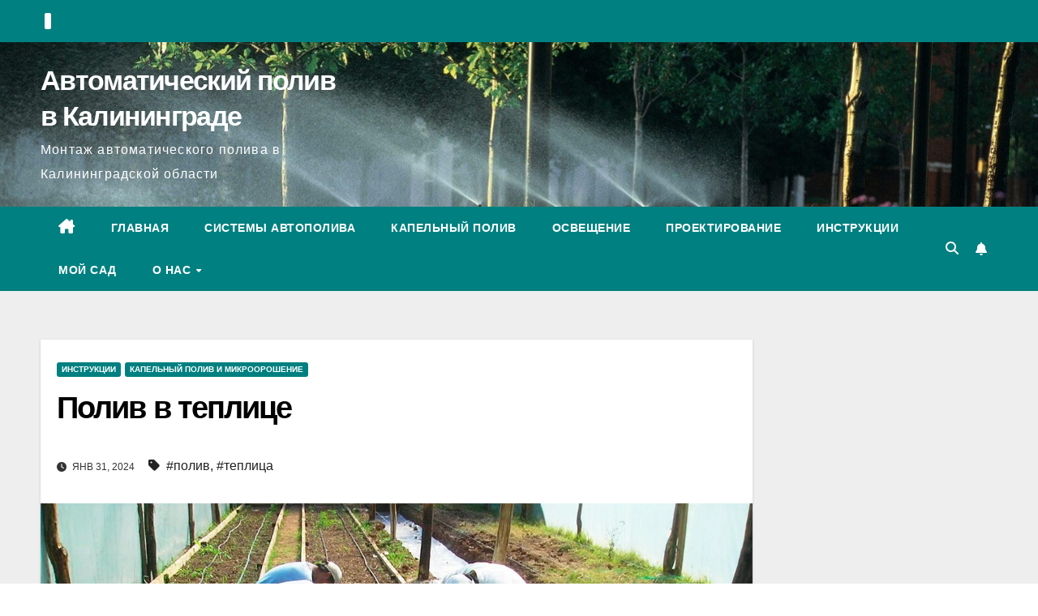

--- FILE ---
content_type: text/html; charset=UTF-8
request_url: https://avtopoliv39.ru/poliv-v-teplitse/
body_size: 23035
content:
<!DOCTYPE html><html lang="ru-RU"><head><script data-no-optimize="1">var litespeed_docref=sessionStorage.getItem("litespeed_docref");litespeed_docref&&(Object.defineProperty(document,"referrer",{get:function(){return litespeed_docref}}),sessionStorage.removeItem("litespeed_docref"));</script> <meta charset="UTF-8"><meta name="viewport" content="width=device-width, initial-scale=1"><link rel="profile" href="https://gmpg.org/xfn/11"><title>Автоматический полив в Калининграде - Полив в теплице</title><meta name="robots" content="max-snippet:-1,max-image-preview:large,max-video-preview:-1" /><link rel="canonical" href="https://avtopoliv39.ru/poliv-v-teplitse/" /><meta name="description" content="1. Капельное орошение: — Описание: Капельное орошение — это метод, при котором вода подается непосредственно к основанию каждого растения через сеть трубок и…" /><meta property="og:type" content="article" /><meta property="og:locale" content="ru_RU" /><meta property="og:site_name" content="Автоматический полив в Калининграде" /><meta property="og:title" content="Полив в теплице" /><meta property="og:description" content="1. Капельное орошение: — Описание: Капельное орошение — это метод, при котором вода подается непосредственно к основанию каждого растения через сеть трубок и эмиттеров. — Преимущества: Эффективное…" /><meta property="og:url" content="https://avtopoliv39.ru/poliv-v-teplitse/" /><meta property="og:image" content="https://avtopoliv39.ru/wp-content/uploads/2024/01/teplitsa.jpg" /><meta property="og:image:width" content="1200" /><meta property="og:image:height" content="785" /><meta property="article:published_time" content="2024-01-31T13:50:18+00:00" /><meta property="article:modified_time" content="2024-01-31T14:03:33+00:00" /><meta name="twitter:card" content="summary_large_image" /><meta name="twitter:title" content="Полив в теплице" /><meta name="twitter:description" content="1. Капельное орошение: — Описание: Капельное орошение — это метод, при котором вода подается непосредственно к основанию каждого растения через сеть трубок и эмиттеров. — Преимущества: Эффективное…" /><meta name="twitter:image" content="https://avtopoliv39.ru/wp-content/uploads/2024/01/teplitsa.jpg" /> <script type="application/ld+json">{"@context":"https://schema.org","@graph":[{"@type":"WebSite","@id":"https://avtopoliv39.ru/#/schema/WebSite","url":"https://avtopoliv39.ru/","name":"Автоматический полив в Калининграде","description":"Монтаж автоматического полива в Калининградской области","inLanguage":"ru-RU","potentialAction":{"@type":"SearchAction","target":{"@type":"EntryPoint","urlTemplate":"https://avtopoliv39.ru/search/{search_term_string}/"},"query-input":"required name=search_term_string"},"publisher":{"@type":"Organization","@id":"https://avtopoliv39.ru/#/schema/Organization","name":"Автоматический полив в Калининграде","url":"https://avtopoliv39.ru/","logo":{"@type":"ImageObject","url":"https://avtopoliv39.ru/wp-content/uploads/2023/10/favicon-16x16-1.png","contentUrl":"https://avtopoliv39.ru/wp-content/uploads/2023/10/favicon-16x16-1.png","width":16,"height":16,"contentSize":"672"}}},{"@type":"WebPage","@id":"https://avtopoliv39.ru/poliv-v-teplitse/","url":"https://avtopoliv39.ru/poliv-v-teplitse/","name":"Автоматический полив в Калининграде - Полив в теплице","description":"1. Капельное орошение: — Описание: Капельное орошение — это метод, при котором вода подается непосредственно к основанию каждого растения через сеть трубок и…","inLanguage":"ru-RU","isPartOf":{"@id":"https://avtopoliv39.ru/#/schema/WebSite"},"breadcrumb":{"@type":"BreadcrumbList","@id":"https://avtopoliv39.ru/#/schema/BreadcrumbList","itemListElement":[{"@type":"ListItem","position":1,"item":"https://avtopoliv39.ru/","name":"Автоматический полив в Калининграде"},{"@type":"ListItem","position":2,"item":"https://avtopoliv39.ru/category/drip/","name":"Рубрика: Капельный полив и микроорошение"},{"@type":"ListItem","position":3,"name":"Полив в теплице"}]},"potentialAction":{"@type":"ReadAction","target":"https://avtopoliv39.ru/poliv-v-teplitse/"},"datePublished":"2024-01-31T13:50:18+00:00","dateModified":"2024-01-31T14:03:33+00:00","author":{"@type":"Person","@id":"https://avtopoliv39.ru/#/schema/Person/e7a99963d0b3a7343f6dd3cfbeb403f0","name":"Поливальщик"}}]}</script> <link rel='dns-prefetch' href='//fonts.googleapis.com' /><link rel="alternate" type="application/rss+xml" title="Автоматический полив в Калининграде &raquo; Лента" href="https://avtopoliv39.ru/feed/" /><link rel="alternate" type="application/rss+xml" title="Автоматический полив в Калининграде &raquo; Лента комментариев" href="https://avtopoliv39.ru/comments/feed/" /><link rel="alternate" title="oEmbed (JSON)" type="application/json+oembed" href="https://avtopoliv39.ru/wp-json/oembed/1.0/embed?url=https%3A%2F%2Favtopoliv39.ru%2Fpoliv-v-teplitse%2F" /><link rel="alternate" title="oEmbed (XML)" type="text/xml+oembed" href="https://avtopoliv39.ru/wp-json/oembed/1.0/embed?url=https%3A%2F%2Favtopoliv39.ru%2Fpoliv-v-teplitse%2F&#038;format=xml" /><style id='wp-img-auto-sizes-contain-inline-css'>img:is([sizes=auto i],[sizes^="auto," i]){contain-intrinsic-size:3000px 1500px}
/*# sourceURL=wp-img-auto-sizes-contain-inline-css */</style><style id="litespeed-ccss">ul{box-sizing:border-box}:root{--wp--preset--font-size--normal:16px;--wp--preset--font-size--huge:42px}.screen-reader-text{border:0;clip:rect(1px,1px,1px,1px);clip-path:inset(50%);height:1px;margin:-1px;overflow:hidden;padding:0;position:absolute;width:1px;word-wrap:normal!important}:root{--rankmath-wp-adminbar-height:0}:root{--wp--preset--aspect-ratio--square:1;--wp--preset--aspect-ratio--4-3:4/3;--wp--preset--aspect-ratio--3-4:3/4;--wp--preset--aspect-ratio--3-2:3/2;--wp--preset--aspect-ratio--2-3:2/3;--wp--preset--aspect-ratio--16-9:16/9;--wp--preset--aspect-ratio--9-16:9/16;--wp--preset--color--black:#000;--wp--preset--color--cyan-bluish-gray:#abb8c3;--wp--preset--color--white:#fff;--wp--preset--color--pale-pink:#f78da7;--wp--preset--color--vivid-red:#cf2e2e;--wp--preset--color--luminous-vivid-orange:#ff6900;--wp--preset--color--luminous-vivid-amber:#fcb900;--wp--preset--color--light-green-cyan:#7bdcb5;--wp--preset--color--vivid-green-cyan:#00d084;--wp--preset--color--pale-cyan-blue:#8ed1fc;--wp--preset--color--vivid-cyan-blue:#0693e3;--wp--preset--color--vivid-purple:#9b51e0;--wp--preset--gradient--vivid-cyan-blue-to-vivid-purple:linear-gradient(135deg,rgba(6,147,227,1) 0%,#9b51e0 100%);--wp--preset--gradient--light-green-cyan-to-vivid-green-cyan:linear-gradient(135deg,#7adcb4 0%,#00d082 100%);--wp--preset--gradient--luminous-vivid-amber-to-luminous-vivid-orange:linear-gradient(135deg,rgba(252,185,0,1) 0%,rgba(255,105,0,1) 100%);--wp--preset--gradient--luminous-vivid-orange-to-vivid-red:linear-gradient(135deg,rgba(255,105,0,1) 0%,#cf2e2e 100%);--wp--preset--gradient--very-light-gray-to-cyan-bluish-gray:linear-gradient(135deg,#eee 0%,#a9b8c3 100%);--wp--preset--gradient--cool-to-warm-spectrum:linear-gradient(135deg,#4aeadc 0%,#9778d1 20%,#cf2aba 40%,#ee2c82 60%,#fb6962 80%,#fef84c 100%);--wp--preset--gradient--blush-light-purple:linear-gradient(135deg,#ffceec 0%,#9896f0 100%);--wp--preset--gradient--blush-bordeaux:linear-gradient(135deg,#fecda5 0%,#fe2d2d 50%,#6b003e 100%);--wp--preset--gradient--luminous-dusk:linear-gradient(135deg,#ffcb70 0%,#c751c0 50%,#4158d0 100%);--wp--preset--gradient--pale-ocean:linear-gradient(135deg,#fff5cb 0%,#b6e3d4 50%,#33a7b5 100%);--wp--preset--gradient--electric-grass:linear-gradient(135deg,#caf880 0%,#71ce7e 100%);--wp--preset--gradient--midnight:linear-gradient(135deg,#020381 0%,#2874fc 100%);--wp--preset--font-size--small:13px;--wp--preset--font-size--medium:20px;--wp--preset--font-size--large:36px;--wp--preset--font-size--x-large:42px;--wp--preset--spacing--20:.44rem;--wp--preset--spacing--30:.67rem;--wp--preset--spacing--40:1rem;--wp--preset--spacing--50:1.5rem;--wp--preset--spacing--60:2.25rem;--wp--preset--spacing--70:3.38rem;--wp--preset--spacing--80:5.06rem;--wp--preset--shadow--natural:6px 6px 9px rgba(0,0,0,.2);--wp--preset--shadow--deep:12px 12px 50px rgba(0,0,0,.4);--wp--preset--shadow--sharp:6px 6px 0px rgba(0,0,0,.2);--wp--preset--shadow--outlined:6px 6px 0px -3px rgba(255,255,255,1),6px 6px rgba(0,0,0,1);--wp--preset--shadow--crisp:6px 6px 0px rgba(0,0,0,1)}:root{--blue:#007bff;--indigo:#6610f2;--purple:#6f42c1;--pink:#e83e8c;--red:#dc3545;--orange:#fd7e14;--yellow:#ffc107;--green:#28a745;--teal:#20c997;--cyan:#17a2b8;--white:#fff;--gray:#6c757d;--gray-dark:#343a40;--primary:#007bff;--secondary:#6c757d;--success:#28a745;--info:#17a2b8;--warning:#ffc107;--danger:#dc3545;--light:#f8f9fa;--dark:#343a40;--breakpoint-xs:0;--breakpoint-sm:576px;--breakpoint-md:768px;--breakpoint-lg:992px;--breakpoint-xl:1200px;--font-family-sans-serif:-apple-system,BlinkMacSystemFont,"Segoe UI",Roboto,"Helvetica Neue",Arial,"Noto Sans",sans-serif,"Apple Color Emoji","Segoe UI Emoji","Segoe UI Symbol","Noto Color Emoji";--font-family-monospace:SFMono-Regular,Menlo,Monaco,Consolas,"Liberation Mono","Courier New",monospace}*,*:before,*:after{box-sizing:border-box}html{font-family:sans-serif;line-height:1.15;-webkit-text-size-adjust:100%}aside,header,main,nav{display:block}body{margin:0;font-family:-apple-system,BlinkMacSystemFont,"Segoe UI",Roboto,"Helvetica Neue",Arial,"Noto Sans",sans-serif,"Apple Color Emoji","Segoe UI Emoji","Segoe UI Symbol","Noto Color Emoji";font-size:1rem;font-weight:400;line-height:1.5;color:#212529;text-align:left;background-color:#fff}h1{margin-top:0;margin-bottom:.5rem}p{margin-top:0;margin-bottom:1rem}ul{margin-top:0;margin-bottom:1rem}ul ul{margin-bottom:0}a{color:#007bff;text-decoration:none;background-color:transparent}a:not([href]){color:inherit;text-decoration:none}img{vertical-align:middle;border-style:none}button{border-radius:0}input,button{margin:0;font-family:inherit;font-size:inherit;line-height:inherit}button,input{overflow:visible}button{text-transform:none}button,[type=button],[type=submit]{-webkit-appearance:button}button::-moz-focus-inner,[type=button]::-moz-focus-inner,[type=submit]::-moz-focus-inner{padding:0;border-style:none}[type=search]{outline-offset:-2px;-webkit-appearance:none}[type=search]::-webkit-search-decoration{-webkit-appearance:none}::-webkit-file-upload-button{font:inherit;-webkit-appearance:button}h1{margin-bottom:.5rem;font-weight:500;line-height:1.2}h1{font-size:2.5rem}.img-fluid{max-width:100%;height:auto}.container-fluid{width:100%;padding-right:15px;padding-left:15px;margin-right:auto;margin-left:auto}.row{display:-ms-flexbox;display:flex;-ms-flex-wrap:wrap;flex-wrap:wrap;margin-right:-15px;margin-left:-15px}.col-md-4,.col-md-6,.col-md-8,.col-lg-3,.col-lg-9{position:relative;width:100%;padding-right:15px;padding-left:15px}@media (min-width:768px){.col-md-4{-ms-flex:0 0 33.333333%;flex:0 0 33.333333%;max-width:33.333333%}.col-md-6{-ms-flex:0 0 50%;flex:0 0 50%;max-width:50%}.col-md-8{-ms-flex:0 0 66.666667%;flex:0 0 66.666667%;max-width:66.666667%}}@media (min-width:992px){.col-lg-3{-ms-flex:0 0 25%;flex:0 0 25%;max-width:25%}.col-lg-9{-ms-flex:0 0 75%;flex:0 0 75%;max-width:75%}}.form-control{display:block;width:100%;height:calc(1.5em + .75rem + 2px);padding:.375rem .75rem;font-size:1rem;font-weight:400;line-height:1.5;color:#495057;background-color:#fff;background-clip:padding-box;border:1px solid #ced4da;border-radius:.25rem}.form-control::-ms-expand{background-color:transparent;border:0}.form-control:-moz-focusring{color:transparent;text-shadow:0 0 0 #495057}.form-control::-webkit-input-placeholder{color:#6c757d;opacity:1}.form-control::-moz-placeholder{color:#6c757d;opacity:1}.form-control:-ms-input-placeholder{color:#6c757d;opacity:1}.form-control::-ms-input-placeholder{color:#6c757d;opacity:1}.btn{display:inline-block;font-weight:400;color:#212529;text-align:center;vertical-align:middle;background-color:transparent;border:1px solid transparent;padding:.375rem .75rem;font-size:1rem;line-height:1.5;border-radius:.25rem}.collapse:not(.show){display:none}.dropdown{position:relative}.dropdown-toggle{white-space:nowrap}.dropdown-toggle:after{display:inline-block;margin-left:.255em;vertical-align:.255em;content:"";border-top:.3em solid;border-right:.3em solid transparent;border-bottom:0;border-left:.3em solid transparent}.dropdown-menu{position:absolute;top:100%;left:0;z-index:1000;display:none;float:left;min-width:10rem;padding:.5rem 0;margin:.125rem 0 0;font-size:1rem;color:#212529;text-align:left;list-style:none;background-color:#fff;background-clip:padding-box;border:1px solid rgba(0,0,0,.15);border-radius:.25rem}.dropdown-item{display:block;width:100%;padding:.25rem 1.5rem;clear:both;font-weight:400;color:#212529;text-align:inherit;white-space:nowrap;background-color:transparent;border:0}.input-group{position:relative;display:-ms-flexbox;display:flex;-ms-flex-wrap:wrap;flex-wrap:wrap;-ms-flex-align:stretch;align-items:stretch;width:100%}.input-group>.form-control{position:relative;-ms-flex:1 1 0%;flex:1 1 0%;min-width:0;margin-bottom:0}.input-group>.form-control:not(:last-child){border-top-right-radius:0;border-bottom-right-radius:0}.nav{display:-ms-flexbox;display:flex;-ms-flex-wrap:wrap;flex-wrap:wrap;padding-left:0;margin-bottom:0;list-style:none}.nav-link{display:block;padding:.5rem 1rem}.navbar{position:relative;display:-ms-flexbox;display:flex;-ms-flex-wrap:wrap;flex-wrap:wrap;-ms-flex-align:center;align-items:center;-ms-flex-pack:justify;justify-content:space-between;padding:.5rem 1rem}.navbar .container-fluid{display:-ms-flexbox;display:flex;-ms-flex-wrap:wrap;flex-wrap:wrap;-ms-flex-align:center;align-items:center;-ms-flex-pack:justify;justify-content:space-between}.navbar-nav{display:-ms-flexbox;display:flex;-ms-flex-direction:column;flex-direction:column;padding-left:0;margin-bottom:0;list-style:none}.navbar-nav .nav-link{padding-right:0;padding-left:0}.navbar-nav .dropdown-menu{position:static;float:none}.navbar-collapse{-ms-flex-preferred-size:100%;flex-basis:100%;-ms-flex-positive:1;flex-grow:1;-ms-flex-align:center;align-items:center}.navbar-toggler{padding:.25rem .75rem;font-size:1.25rem;line-height:1;background-color:transparent;border:1px solid transparent;border-radius:.25rem}@media (max-width:991.98px){.navbar-expand-lg>.container-fluid{padding-right:0;padding-left:0}}@media (min-width:992px){.navbar-expand-lg{-ms-flex-flow:row nowrap;flex-flow:row nowrap;-ms-flex-pack:start;justify-content:flex-start}.navbar-expand-lg .navbar-nav{-ms-flex-direction:row;flex-direction:row}.navbar-expand-lg .navbar-nav .dropdown-menu{position:absolute}.navbar-expand-lg .navbar-nav .nav-link{padding-right:.5rem;padding-left:.5rem}.navbar-expand-lg>.container-fluid{-ms-flex-wrap:nowrap;flex-wrap:nowrap}.navbar-expand-lg .navbar-collapse{display:-ms-flexbox!important;display:flex!important;-ms-flex-preferred-size:auto;flex-basis:auto}.navbar-expand-lg .navbar-toggler{display:none}}.media{display:-ms-flexbox;display:flex;-ms-flex-align:start;align-items:flex-start}.media-body{-ms-flex:1;flex:1}.clearfix:after{display:block;clear:both;content:""}.d-none{display:none!important}@media (min-width:768px){.d-md-block{display:block!important}}@media (min-width:992px){.d-lg-block{display:block!important}}.flex-row{-ms-flex-direction:row!important;flex-direction:row!important}.align-items-center{-ms-flex-align:center!important;align-items:center!important}.position-relative{position:relative!important}.my-2{margin-top:.5rem!important}.mx-2{margin-right:.5rem!important}.my-2{margin-bottom:.5rem!important}.mx-2{margin-left:.5rem!important}.pr-2{padding-right:.5rem!important}.pr-3{padding-right:1rem!important}.pl-3{padding-left:1rem!important}.mr-auto{margin-right:auto!important}.ml-auto{margin-left:auto!important}@media (min-width:992px){.my-lg-0{margin-top:0!important}.my-lg-0{margin-bottom:0!important}}span.time{margin-left:5px;padding:2px 4px;border-radius:2px;font-size:14px;font-weight:600;line-height:35px}.navbar-wp .dropdown-menu.searchinner .btn{border:medium none;border-radius:0 4px 4px 0;height:40px;line-height:25px;padding:5px 15px}.mg-search-box .dropdown-toggle:after{display:none}.m-header{display:none}.mobilehomebtn{width:30px;text-align:center;line-height:30px;height:30px}.mg-blog-post-box .mg-header{padding:20px}@media (max-width:991px){.m-header{width:100%;padding-right:15px;padding-left:15px;display:flex;justify-content:space-between}}@media screen and (max-width:767px) and (min-width:240px){.mg-headwidget .navbar-wp .navbar-nav>li>a{position:relative;border-bottom:1px solid rgba(225,225,225,.4)}}.fa{font-family:var(--fa-style-family,"Font Awesome 6 Free");font-weight:var(--fa-style,900)}.fa,.fa-solid,.fas{-moz-osx-font-smoothing:grayscale;-webkit-font-smoothing:antialiased;display:var(--fa-display,inline-block);font-style:normal;font-variant:normal;line-height:1;text-rendering:auto}.fa-solid,.fas{font-family:"Font Awesome 6 Free"}.fa-bars:before{content:"\f0c9"}.fa-house-chimney:before{content:"\e3af"}.fa-clock:before{content:"\f017"}.fa-home:before{content:"\f015"}.fa-bell:before{content:"\f0f3"}.fa-search:before{content:"\f002"}.fa-angle-up:before{content:"\f106"}:host,:root{--fa-style-family-brands:"Font Awesome 6 Brands";--fa-font-brands:normal 400 1em/1 "Font Awesome 6 Brands"}:host,:root{--fa-font-regular:normal 400 1em/1 "Font Awesome 6 Free"}:host,:root{--fa-style-family-classic:"Font Awesome 6 Free";--fa-font-solid:normal 900 1em/1 "Font Awesome 6 Free"}.fa-solid,.fas{font-weight:900}.navbar-nav:not([data-sm-skip]) .dropdown-item{white-space:normal}.site-title{font-size:34px;margin-bottom:0;font-weight:700;font-family:'Montserrat',sans-serif;letter-spacing:-.05em;line-height:1.3}.navbar-header .site-description{letter-spacing:1.2px;margin-bottom:0}.m-header{display:none}.mg-head-detail{padding:8px 0}.mg-head-detail .info-left{display:block;float:left;margin:0;padding:0}.mg-head-detail .info-left li{display:inline-block;margin-right:15px;padding:0;line-height:35px}.mg-head-detail .info-left li span.time{margin-left:5px;padding:2px 4px;border-radius:2px;font-size:14px;font-weight:600;line-height:35px}.info-right{display:block;float:right;margin:0;padding:0}.info-right li{display:inline-block;padding:0}.mg-nav-widget-area{padding-bottom:0}.mg-nav-widget-area .site-branding-text .site-title{margin-bottom:5px}.mg-menu-full{position:relative}.mg-headwidget .navbar-wp{position:inherit;left:0;right:0;top:0;margin:0;z-index:999;border-radius:0}.mg-headwidget .navbar-wp .navbar-nav>li>a{padding:10px 22px;font-size:14px;text-transform:uppercase;font-family:'Montserrat',sans-serif;line-height:2.3}.navbar-wp .navbar-nav>li>a.homebtn span{font-size:18px;line-height:.98}.mg-nav-widget-area-back{background-position:center;background-size:cover;background-repeat:no-repeat}.mg-nav-widget-area-back .inner{width:100%;padding:25px 0}.navbar-wp{margin:0;padding:0;border:none;border-radius:0;z-index:1000}.navbar-wp .navbar-nav>li>a{padding:30px 16px;margin-right:0;font-size:16px;letter-spacing:.5px;margin-bottom:0;font-weight:600;text-transform:capitalize;display:block}.navbar-wp .navbar-nav>.active>a{background:0 0}.navbar-wp .dropdown-menu{min-width:250px;padding:0;border:none;border-radius:0;z-index:10;right:auto;left:0}.navbar-wp .dropdown-menu>li,.navbar-wp .dropdown-menu>li:last-child{border:0}.navbar-wp .dropdown-menu>li>a{padding:12px 15px;font-size:12px;font-family:'Poppins',sans-serif;display:block;font-weight:400;text-transform:uppercase}.navbar-nav>li:last-child>.dropdown-menu{right:0;left:auto}.navbar-wp .dropdown-menu.searchinner{left:inherit!important;right:0!important;padding:10px}.navbar-wp .dropdown-menu.searchinner .btn{border:medium none;border-radius:0 4px 4px 0;height:40px;line-height:25px;padding:5px 15px}.mg-search-box .dropdown-toggle:after{display:none}.mobilehomebtn{display:none;width:30px;text-align:center;line-height:30px;height:30px}.btn-bell{padding:5px;line-height:1;display:inline-flex;align-items:center;justify-content:center}body{padding:0;margin:0;font-family:'Work Sans',sans-serif;font-size:16px;-webkit-font-smoothing:antialiased;font-weight:400;line-height:30px;word-wrap:break-word}.container-fluid{padding-right:50px;padding-left:50px}input[type=search]{border-radius:0;margin-bottom:20px;box-shadow:inherit;padding:6px 12px;line-height:40px;border-width:2px;border-style:solid;width:100%}button{padding:5px 35px;line-height:30px;border-radius:4px;font-weight:700;font-size:14px;border-width:1px;border-style:solid;box-shadow:0 2px 2px 0 rgba(0,0,0,.14),0 3px 1px -2px rgba(0,0,0,.2),0 1px 5px 0 rgba(0,0,0,.12)}.form-control{border-radius:0;margin-bottom:20px;box-shadow:inherit;padding:6px 12px;line-height:40px;border-width:2px;border-style:solid;height:40px}#content{padding-top:60px;padding-bottom:60px}h1{font-size:34px;line-height:1.3}h1{font-weight:700;font-family:'Montserrat',sans-serif;letter-spacing:-.05em;line-height:1.3;margin:0 0 1.4rem}img{height:auto;max-width:100%}.btn{padding:2px 26px;line-height:30px;overflow:hidden;position:relative;border-radius:4px;font-weight:700;display:inline-block;border-width:2px;border-style:solid}.mg-blog-post-box{margin-bottom:50px;padding:0;box-shadow:0 1px 3px rgba(0,0,0,.15);background:#fff}.mg-blog-post-box>.img-fluid{max-width:100%}.mg-blog-post-box .mg-blog-category{margin-bottom:10px}.mg-blog-date{padding:0;font-size:12px;margin-right:14px;font-weight:500;text-transform:uppercase}.mg-blog-post-box h1.title.single{overflow:inherit;display:inherit}.mg-blog-category{margin:0 0 5px;width:auto}.mg-blog-category a{display:inline-block;font-size:10px;padding:4px 6px;line-height:10px;text-transform:uppercase;font-weight:700;border-radius:3px;margin-right:5px}.mg-blog-post-box .mg-header{padding:20px 70px}.mg-blog-post-box .mg-header h1{font-size:38px;font-weight:800}.mg-blog-post-box .mg-header .mg-blog-date i{padding-right:4px}.mg-blog-post-box .mg-header .mg-info-author-block{border:none;box-shadow:inherit;margin:0;padding:10px 0}.mg-info-author-block{margin-bottom:30px;margin-top:-20px;padding:20px 40px;box-shadow:0 1px 3px rgba(0,0,0,.15);align-items:center}footer .mg-footer-copyright a{font-size:13px;line-height:45px;margin-bottom:0}.mg-social{padding:0;margin:0}.ta_upscr{bottom:2%;display:none;height:40px;opacity:1;overflow:hidden;position:fixed;right:10px;text-align:center;width:40px;z-index:9999;border-radius:3px;border-width:2px;border-style:solid;box-shadow:0 2px 2px 0 rgba(0,0,0,.14),0 3px 1px -2px rgba(0,0,0,.2),0 1px 5px 0 rgba(0,0,0,.12)}.ta_upscr i{font-size:16px;line-height:40px}.screen-reader-text{border:0;clip:rect(1px,1px,1px,1px);clip-path:inset(50%);height:1px;margin:-1px;overflow:hidden;padding:0;position:absolute!important;width:1px;word-wrap:normal!important}.m-header button[aria-expanded=false] .fa-bars:before{content:"\f0c9"}footer .mg-footer-copyright a{font-size:13px;line-height:18px;margin-bottom:0}input[type=search]{margin-bottom:15px}.nav.navbar-nav:not(.sm-collapsible) .menu-item-has-children .nav-link:after{content:'';font-family:'Font Awesome 6 Free';margin-left:.255em;font-size:10px;vertical-align:.255em;font-weight:900}@media (max-width:991.98px){li.active.home{display:none}.m-header{width:100%;padding-right:15px;padding-left:15px;display:flex;justify-content:space-between}.mobilehomebtn{display:block}.m-header .navbar-toggler{margin-top:.5rem;margin-bottom:.5rem;padding:.5rem .75rem;box-shadow:none}}@media screen and (min-width:240px) and (max-width:767px){.mg-head-detail .info-right,.mg-head-detail .info-left{float:none;text-align:center}.mg-blog-post-box .mg-header{padding:30px 20px}.mg-blog-post-box .mg-info-author-block{padding:30px 20px}.navbar-wp .navbar-nav>li>a{padding:10px 16px}.navbar-wp .navbar-nav>.active>a{border-bottom:none}.mg-headwidget .navbar-wp .navbar-nav>li>a{padding:12px 16px}.col-md-4{margin-bottom:15px}footer .mg-footer-copyright a{line-height:2}li.active.home{display:none}}@media (min-width:768px) and (max-width:991px){.navbar-header{float:none}}@media only screen and (min-width:320px) and (max-width:480px){.mg-head-detail .info-left{float:none;text-align:center;margin:0;float:none}.mg-head-detail .info-right{float:none;text-align:center;margin:0;float:none}.navbar-wp .navbar-nav>li>a{padding:12px}.navbar-wp .mg-search-box{float:left}}@media screen and (min-width:240px) and (max-width:1179px){.container-fluid{padding-right:15px;padding-left:15px}}@media (min-width:508px) and (max-width:991px){.mg-nav-widget-area .site-title a{font-size:31px}.mg-nav-widget-area .site-branding-text .site-title a{font-size:30px}}@media only screen and (max-width:640px){.mg-nav-widget-area .site-branding-text .site-title a{font-size:30px}}span.time{margin-left:5px;padding:2px 4px;border-radius:2px;font-size:14px;font-weight:600;line-height:35px}.navbar-wp .dropdown-menu.searchinner .btn{border:medium none;border-radius:0 4px 4px 0;height:40px;line-height:25px;padding:5px 15px}.mg-search-box .dropdown-toggle:after{display:none}.m-header{display:none}.mobilehomebtn{width:30px;text-align:center;line-height:30px;height:30px}.mg-blog-post-box .mg-header{padding:20px}@media (max-width:991px){.m-header{width:100%;padding-right:15px;padding-left:15px;display:flex;justify-content:space-between}}@media screen and (max-width:767px) and (min-width:240px){.mg-headwidget .navbar-wp .navbar-nav>li>a{position:relative;border-bottom:1px solid rgba(225,225,225,.4)}}.mg-head-detail .info-left li span.time{background:#fff;color:teal}.mg-headwidget .mg-head-detail{background:teal}.mg-head-detail .info-left li{color:#fff}span.time{background:teal}.site-title a,.site-description{color:#fff}.mg-headwidget .navbar-wp{background:teal}.mg-headwidget .navbar-wp .navbar-nav>li>a{color:#fff}.mg-headwidget .navbar-wp .navbar-nav>.active>a{color:#fff;background:teal!important}a.newsup-categories.category-color-1{background:teal}.navbar-wp .dropdown-menu{background:#1f2024}.navbar-wp .dropdown-menu>li>a{background:#1f2024;color:#fff}.mg-search-box .btn{background:teal;border-color:teal;color:#fff}.mg-search-box a{color:#fff}.mobilehomebtn{background:teal;color:#fff}.wrapper{background:#eee}body{color:#222}button{background:teal;border-color:teal;color:#fff}a{color:teal}.mg-blog-post-box .mg-header h1 a{color:#000}.mg-blog-category a{color:#fff;background:teal}.mg-blog-date{color:#333}.mg-info-author-block{background:#fff;border-color:#eaeaea;color:#222}h1{color:#212121}.btn-theme{background:teal;color:#fff;border-color:teal}footer .mg-footer-copyright a{color:#aaaed1}.ta_upscr{background:teal;border-color:teal;color:#fff!important}.form-control{border-color:#eef3fb}.wrapper{background-color:#eee}body .site-title a,body .site-description{color:##143745}.site-branding-text .site-title a{font-size:px}@media only screen and (max-width:640px){.site-branding-text .site-title a{font-size:40px}}@media only screen and (max-width:375px){.site-branding-text .site-title a{font-size:32px}}</style><link rel="preload" data-asynced="1" data-optimized="2" as="style" onload="this.onload=null;this.rel='stylesheet'" href="https://avtopoliv39.ru/wp-content/litespeed/ucss/cc4d29fbe916200abef28f4c65295825.css?ver=1398d" /><script data-optimized="1" type="litespeed/javascript" data-src="https://avtopoliv39.ru/wp-content/plugins/litespeed-cache/assets/js/css_async.min.js"></script> <style id='classic-theme-styles-inline-css'>/*! This file is auto-generated */
.wp-block-button__link{color:#fff;background-color:#32373c;border-radius:9999px;box-shadow:none;text-decoration:none;padding:calc(.667em + 2px) calc(1.333em + 2px);font-size:1.125em}.wp-block-file__button{background:#32373c;color:#fff;text-decoration:none}
/*# sourceURL=/wp-includes/css/classic-themes.min.css */</style><style id='global-styles-inline-css'>:root{--wp--preset--aspect-ratio--square: 1;--wp--preset--aspect-ratio--4-3: 4/3;--wp--preset--aspect-ratio--3-4: 3/4;--wp--preset--aspect-ratio--3-2: 3/2;--wp--preset--aspect-ratio--2-3: 2/3;--wp--preset--aspect-ratio--16-9: 16/9;--wp--preset--aspect-ratio--9-16: 9/16;--wp--preset--color--black: #000000;--wp--preset--color--cyan-bluish-gray: #abb8c3;--wp--preset--color--white: #ffffff;--wp--preset--color--pale-pink: #f78da7;--wp--preset--color--vivid-red: #cf2e2e;--wp--preset--color--luminous-vivid-orange: #ff6900;--wp--preset--color--luminous-vivid-amber: #fcb900;--wp--preset--color--light-green-cyan: #7bdcb5;--wp--preset--color--vivid-green-cyan: #00d084;--wp--preset--color--pale-cyan-blue: #8ed1fc;--wp--preset--color--vivid-cyan-blue: #0693e3;--wp--preset--color--vivid-purple: #9b51e0;--wp--preset--gradient--vivid-cyan-blue-to-vivid-purple: linear-gradient(135deg,rgb(6,147,227) 0%,rgb(155,81,224) 100%);--wp--preset--gradient--light-green-cyan-to-vivid-green-cyan: linear-gradient(135deg,rgb(122,220,180) 0%,rgb(0,208,130) 100%);--wp--preset--gradient--luminous-vivid-amber-to-luminous-vivid-orange: linear-gradient(135deg,rgb(252,185,0) 0%,rgb(255,105,0) 100%);--wp--preset--gradient--luminous-vivid-orange-to-vivid-red: linear-gradient(135deg,rgb(255,105,0) 0%,rgb(207,46,46) 100%);--wp--preset--gradient--very-light-gray-to-cyan-bluish-gray: linear-gradient(135deg,rgb(238,238,238) 0%,rgb(169,184,195) 100%);--wp--preset--gradient--cool-to-warm-spectrum: linear-gradient(135deg,rgb(74,234,220) 0%,rgb(151,120,209) 20%,rgb(207,42,186) 40%,rgb(238,44,130) 60%,rgb(251,105,98) 80%,rgb(254,248,76) 100%);--wp--preset--gradient--blush-light-purple: linear-gradient(135deg,rgb(255,206,236) 0%,rgb(152,150,240) 100%);--wp--preset--gradient--blush-bordeaux: linear-gradient(135deg,rgb(254,205,165) 0%,rgb(254,45,45) 50%,rgb(107,0,62) 100%);--wp--preset--gradient--luminous-dusk: linear-gradient(135deg,rgb(255,203,112) 0%,rgb(199,81,192) 50%,rgb(65,88,208) 100%);--wp--preset--gradient--pale-ocean: linear-gradient(135deg,rgb(255,245,203) 0%,rgb(182,227,212) 50%,rgb(51,167,181) 100%);--wp--preset--gradient--electric-grass: linear-gradient(135deg,rgb(202,248,128) 0%,rgb(113,206,126) 100%);--wp--preset--gradient--midnight: linear-gradient(135deg,rgb(2,3,129) 0%,rgb(40,116,252) 100%);--wp--preset--font-size--small: 13px;--wp--preset--font-size--medium: 20px;--wp--preset--font-size--large: 36px;--wp--preset--font-size--x-large: 42px;--wp--preset--spacing--20: 0.44rem;--wp--preset--spacing--30: 0.67rem;--wp--preset--spacing--40: 1rem;--wp--preset--spacing--50: 1.5rem;--wp--preset--spacing--60: 2.25rem;--wp--preset--spacing--70: 3.38rem;--wp--preset--spacing--80: 5.06rem;--wp--preset--shadow--natural: 6px 6px 9px rgba(0, 0, 0, 0.2);--wp--preset--shadow--deep: 12px 12px 50px rgba(0, 0, 0, 0.4);--wp--preset--shadow--sharp: 6px 6px 0px rgba(0, 0, 0, 0.2);--wp--preset--shadow--outlined: 6px 6px 0px -3px rgb(255, 255, 255), 6px 6px rgb(0, 0, 0);--wp--preset--shadow--crisp: 6px 6px 0px rgb(0, 0, 0);}:root :where(.is-layout-flow) > :first-child{margin-block-start: 0;}:root :where(.is-layout-flow) > :last-child{margin-block-end: 0;}:root :where(.is-layout-flow) > *{margin-block-start: 24px;margin-block-end: 0;}:root :where(.is-layout-constrained) > :first-child{margin-block-start: 0;}:root :where(.is-layout-constrained) > :last-child{margin-block-end: 0;}:root :where(.is-layout-constrained) > *{margin-block-start: 24px;margin-block-end: 0;}:root :where(.is-layout-flex){gap: 24px;}:root :where(.is-layout-grid){gap: 24px;}body .is-layout-flex{display: flex;}.is-layout-flex{flex-wrap: wrap;align-items: center;}.is-layout-flex > :is(*, div){margin: 0;}body .is-layout-grid{display: grid;}.is-layout-grid > :is(*, div){margin: 0;}.has-black-color{color: var(--wp--preset--color--black) !important;}.has-cyan-bluish-gray-color{color: var(--wp--preset--color--cyan-bluish-gray) !important;}.has-white-color{color: var(--wp--preset--color--white) !important;}.has-pale-pink-color{color: var(--wp--preset--color--pale-pink) !important;}.has-vivid-red-color{color: var(--wp--preset--color--vivid-red) !important;}.has-luminous-vivid-orange-color{color: var(--wp--preset--color--luminous-vivid-orange) !important;}.has-luminous-vivid-amber-color{color: var(--wp--preset--color--luminous-vivid-amber) !important;}.has-light-green-cyan-color{color: var(--wp--preset--color--light-green-cyan) !important;}.has-vivid-green-cyan-color{color: var(--wp--preset--color--vivid-green-cyan) !important;}.has-pale-cyan-blue-color{color: var(--wp--preset--color--pale-cyan-blue) !important;}.has-vivid-cyan-blue-color{color: var(--wp--preset--color--vivid-cyan-blue) !important;}.has-vivid-purple-color{color: var(--wp--preset--color--vivid-purple) !important;}.has-black-background-color{background-color: var(--wp--preset--color--black) !important;}.has-cyan-bluish-gray-background-color{background-color: var(--wp--preset--color--cyan-bluish-gray) !important;}.has-white-background-color{background-color: var(--wp--preset--color--white) !important;}.has-pale-pink-background-color{background-color: var(--wp--preset--color--pale-pink) !important;}.has-vivid-red-background-color{background-color: var(--wp--preset--color--vivid-red) !important;}.has-luminous-vivid-orange-background-color{background-color: var(--wp--preset--color--luminous-vivid-orange) !important;}.has-luminous-vivid-amber-background-color{background-color: var(--wp--preset--color--luminous-vivid-amber) !important;}.has-light-green-cyan-background-color{background-color: var(--wp--preset--color--light-green-cyan) !important;}.has-vivid-green-cyan-background-color{background-color: var(--wp--preset--color--vivid-green-cyan) !important;}.has-pale-cyan-blue-background-color{background-color: var(--wp--preset--color--pale-cyan-blue) !important;}.has-vivid-cyan-blue-background-color{background-color: var(--wp--preset--color--vivid-cyan-blue) !important;}.has-vivid-purple-background-color{background-color: var(--wp--preset--color--vivid-purple) !important;}.has-black-border-color{border-color: var(--wp--preset--color--black) !important;}.has-cyan-bluish-gray-border-color{border-color: var(--wp--preset--color--cyan-bluish-gray) !important;}.has-white-border-color{border-color: var(--wp--preset--color--white) !important;}.has-pale-pink-border-color{border-color: var(--wp--preset--color--pale-pink) !important;}.has-vivid-red-border-color{border-color: var(--wp--preset--color--vivid-red) !important;}.has-luminous-vivid-orange-border-color{border-color: var(--wp--preset--color--luminous-vivid-orange) !important;}.has-luminous-vivid-amber-border-color{border-color: var(--wp--preset--color--luminous-vivid-amber) !important;}.has-light-green-cyan-border-color{border-color: var(--wp--preset--color--light-green-cyan) !important;}.has-vivid-green-cyan-border-color{border-color: var(--wp--preset--color--vivid-green-cyan) !important;}.has-pale-cyan-blue-border-color{border-color: var(--wp--preset--color--pale-cyan-blue) !important;}.has-vivid-cyan-blue-border-color{border-color: var(--wp--preset--color--vivid-cyan-blue) !important;}.has-vivid-purple-border-color{border-color: var(--wp--preset--color--vivid-purple) !important;}.has-vivid-cyan-blue-to-vivid-purple-gradient-background{background: var(--wp--preset--gradient--vivid-cyan-blue-to-vivid-purple) !important;}.has-light-green-cyan-to-vivid-green-cyan-gradient-background{background: var(--wp--preset--gradient--light-green-cyan-to-vivid-green-cyan) !important;}.has-luminous-vivid-amber-to-luminous-vivid-orange-gradient-background{background: var(--wp--preset--gradient--luminous-vivid-amber-to-luminous-vivid-orange) !important;}.has-luminous-vivid-orange-to-vivid-red-gradient-background{background: var(--wp--preset--gradient--luminous-vivid-orange-to-vivid-red) !important;}.has-very-light-gray-to-cyan-bluish-gray-gradient-background{background: var(--wp--preset--gradient--very-light-gray-to-cyan-bluish-gray) !important;}.has-cool-to-warm-spectrum-gradient-background{background: var(--wp--preset--gradient--cool-to-warm-spectrum) !important;}.has-blush-light-purple-gradient-background{background: var(--wp--preset--gradient--blush-light-purple) !important;}.has-blush-bordeaux-gradient-background{background: var(--wp--preset--gradient--blush-bordeaux) !important;}.has-luminous-dusk-gradient-background{background: var(--wp--preset--gradient--luminous-dusk) !important;}.has-pale-ocean-gradient-background{background: var(--wp--preset--gradient--pale-ocean) !important;}.has-electric-grass-gradient-background{background: var(--wp--preset--gradient--electric-grass) !important;}.has-midnight-gradient-background{background: var(--wp--preset--gradient--midnight) !important;}.has-small-font-size{font-size: var(--wp--preset--font-size--small) !important;}.has-medium-font-size{font-size: var(--wp--preset--font-size--medium) !important;}.has-large-font-size{font-size: var(--wp--preset--font-size--large) !important;}.has-x-large-font-size{font-size: var(--wp--preset--font-size--x-large) !important;}
:root :where(.wp-block-pullquote){font-size: 1.5em;line-height: 1.6;}
/*# sourceURL=global-styles-inline-css */</style> <script type="litespeed/javascript" data-src="https://avtopoliv39.ru/wp-includes/js/jquery/jquery.min.js" id="jquery-core-js"></script> <script id="ai-js-js-extra" type="litespeed/javascript">var MyAjax={"ajaxurl":"https://avtopoliv39.ru/wp-admin/admin-ajax.php","security":"bc2f8fdda9"}</script> <link rel="https://api.w.org/" href="https://avtopoliv39.ru/wp-json/" /><link rel="alternate" title="JSON" type="application/json" href="https://avtopoliv39.ru/wp-json/wp/v2/posts/598" /><link rel="EditURI" type="application/rsd+xml" title="RSD" href="https://avtopoliv39.ru/xmlrpc.php?rsd" /><style data-context="foundation-flickity-css">/*! Flickity v2.0.2
http://flickity.metafizzy.co
---------------------------------------------- */.flickity-enabled{position:relative}.flickity-enabled:focus{outline:0}.flickity-viewport{overflow:hidden;position:relative;height:100%}.flickity-slider{position:absolute;width:100%;height:100%}.flickity-enabled.is-draggable{-webkit-tap-highlight-color:transparent;tap-highlight-color:transparent;-webkit-user-select:none;-moz-user-select:none;-ms-user-select:none;user-select:none}.flickity-enabled.is-draggable .flickity-viewport{cursor:move;cursor:-webkit-grab;cursor:grab}.flickity-enabled.is-draggable .flickity-viewport.is-pointer-down{cursor:-webkit-grabbing;cursor:grabbing}.flickity-prev-next-button{position:absolute;top:50%;width:44px;height:44px;border:none;border-radius:50%;background:#fff;background:hsla(0,0%,100%,.75);cursor:pointer;-webkit-transform:translateY(-50%);transform:translateY(-50%)}.flickity-prev-next-button:hover{background:#fff}.flickity-prev-next-button:focus{outline:0;box-shadow:0 0 0 5px #09f}.flickity-prev-next-button:active{opacity:.6}.flickity-prev-next-button.previous{left:10px}.flickity-prev-next-button.next{right:10px}.flickity-rtl .flickity-prev-next-button.previous{left:auto;right:10px}.flickity-rtl .flickity-prev-next-button.next{right:auto;left:10px}.flickity-prev-next-button:disabled{opacity:.3;cursor:auto}.flickity-prev-next-button svg{position:absolute;left:20%;top:20%;width:60%;height:60%}.flickity-prev-next-button .arrow{fill:#333}.flickity-page-dots{position:absolute;width:100%;bottom:-25px;padding:0;margin:0;list-style:none;text-align:center;line-height:1}.flickity-rtl .flickity-page-dots{direction:rtl}.flickity-page-dots .dot{display:inline-block;width:10px;height:10px;margin:0 8px;background:#333;border-radius:50%;opacity:.25;cursor:pointer}.flickity-page-dots .dot.is-selected{opacity:1}</style><style data-context="foundation-slideout-css">.slideout-menu{position:fixed;left:0;top:0;bottom:0;right:auto;z-index:0;width:256px;overflow-y:auto;-webkit-overflow-scrolling:touch;display:none}.slideout-menu.pushit-right{left:auto;right:0}.slideout-panel{position:relative;z-index:1;will-change:transform}.slideout-open,.slideout-open .slideout-panel,.slideout-open body{overflow:hidden}.slideout-open .slideout-menu{display:block}.pushit{display:none}</style><style type="text/css" id="custom-background-css">.wrapper { background-color: #eee; }</style><meta name="generator" content="Elementor 3.34.1; features: e_font_icon_svg, additional_custom_breakpoints; settings: css_print_method-external, google_font-enabled, font_display-auto">
 <script  type="litespeed/javascript">(function(m,e,t,r,i,k,a){m[i]=m[i]||function(){(m[i].a=m[i].a||[]).push(arguments)};m[i].l=1*new Date();k=e.createElement(t),a=e.getElementsByTagName(t)[0],k.async=1,k.src=r,a.parentNode.insertBefore(k,a)})(window,document,"script","https://mc.yandex.ru/metrika/tag.js","ym");ym(96554875,"init",{id:96554875,clickmap:!0,trackLinks:!0,accurateTrackBounce:!1,webvisor:!0,})</script> <noscript><div><img src="https://mc.yandex.ru/watch/96554875" style="position:absolute; left:-9999px;" alt="" /></div></noscript>
<style>.e-con.e-parent:nth-of-type(n+4):not(.e-lazyloaded):not(.e-no-lazyload),
				.e-con.e-parent:nth-of-type(n+4):not(.e-lazyloaded):not(.e-no-lazyload) * {
					background-image: none !important;
				}
				@media screen and (max-height: 1024px) {
					.e-con.e-parent:nth-of-type(n+3):not(.e-lazyloaded):not(.e-no-lazyload),
					.e-con.e-parent:nth-of-type(n+3):not(.e-lazyloaded):not(.e-no-lazyload) * {
						background-image: none !important;
					}
				}
				@media screen and (max-height: 640px) {
					.e-con.e-parent:nth-of-type(n+2):not(.e-lazyloaded):not(.e-no-lazyload),
					.e-con.e-parent:nth-of-type(n+2):not(.e-lazyloaded):not(.e-no-lazyload) * {
						background-image: none !important;
					}
				}</style><style type="text/css">body .site-title a,
        body .site-description {
            color: ##143745;
        }

        .site-branding-text .site-title a {
                font-size: px;
            }

            @media only screen and (max-width: 640px) {
                .site-branding-text .site-title a {
                    font-size: 40px;

                }
            }

            @media only screen and (max-width: 375px) {
                .site-branding-text .site-title a {
                    font-size: 32px;

                }
            }</style><link rel="icon" href="https://avtopoliv39.ru/wp-content/uploads/2023/10/favicon-16x16-1.png" sizes="32x32" /><link rel="icon" href="https://avtopoliv39.ru/wp-content/uploads/2023/10/favicon-16x16-1.png" sizes="192x192" /><link rel="apple-touch-icon" href="https://avtopoliv39.ru/wp-content/uploads/2023/10/favicon-16x16-1.png" /><meta name="msapplication-TileImage" content="https://avtopoliv39.ru/wp-content/uploads/2023/10/favicon-16x16-1.png" /><style>.ios7.web-app-mode.has-fixed header{ background-color: rgba(3,122,221,.88);}</style></head><body class="wp-singular post-template-default single single-post postid-598 single-format-standard wp-embed-responsive wp-theme-newsup wp-child-theme-newspaperex ally-default ta-hide-date-author-in-list elementor-default elementor-kit-496 elementor-page elementor-page-598" ><div id="page" class="site">
<a class="skip-link screen-reader-text" href="#content">
Перейти к содержимому</a><div class="wrapper" id="custom-background-css"><header class="mg-headwidget"><div class="mg-head-detail hidden-xs"><div class="container-fluid"><div class="row"><div class="col-md-6 col-xs-12"><ul class="info-left"><li>                <span  id="time" class="time"></span></li></ul></div><div class="col-md-6 col-xs-12"><ul class="mg-social info-right"></ul></div></div></div></div><div class="clearfix"></div><div class="mg-nav-widget-area-back" style='background-image: url("https://avtopoliv39.ru/wp-content/uploads/2024/01/cropped-1800sidewalk_sprays.jpeg" );'><div class="overlay"><div class="inner"  style="background-color:;" ><div class="container-fluid"><div class="mg-nav-widget-area"><div class="row align-items-center"><div class="col-md-4"><div class="navbar-header"><div class="site-logo"></div><div class="site-branding-text "><p class="site-title"> <a href="https://avtopoliv39.ru/" rel="home">Автоматический полив в Калининграде</a></p><p class="site-description">Монтаж автоматического полива в Калининградской области</p></div></div></div></div></div></div></div></div></div><div class="mg-menu-full"><nav class="navbar navbar-expand-lg navbar-wp"><div class="container-fluid flex-row"><div class="m-header pl-3 ml-auto my-2 my-lg-0 position-relative align-items-center">
<a class="mobilehomebtn" href="https://avtopoliv39.ru"><span class="fa fa-home"></span></a><div class="dropdown ml-auto show mg-search-box pr-3">
<a class="dropdown-toggle msearch ml-auto" href="#" role="button" id="dropdownMenuLink" data-toggle="dropdown" aria-haspopup="true" aria-expanded="false">
<i class="fa fa-search"></i>
</a><div class="dropdown-menu searchinner" aria-labelledby="dropdownMenuLink"><form role="search" method="get" id="searchform" action="https://avtopoliv39.ru/"><div class="input-group">
<input type="search" class="form-control" placeholder="Поиск" value="" name="s" />
<span class="input-group-btn btn-default">
<button type="submit" class="btn"> <i class="fas fa-search"></i> </button>
</span></div></form></div></div>
<a href="#"  target="_blank"   class="btn-bell btn-theme mx-2"><i class="fa fa-bell"></i></a>
<button class="navbar-toggler" type="button" data-toggle="collapse" data-target="#navbar-wp" aria-controls="navbarSupportedContent" aria-expanded="false" aria-label="Переключить навигацию">
<i class="fa fa-bars"></i>
</button></div><div class="collapse navbar-collapse" id="navbar-wp"><div class="d-md-block"><ul id="menu-td-demo-header-menu" class="nav navbar-nav mr-auto"><li class="active home"><a class="homebtn" href="https://avtopoliv39.ru"><span class='fa-solid fa-house-chimney'></span></a></li><li id="menu-item-117" class="menu-item menu-item-type-post_type menu-item-object-page menu-item-home menu-item-117"><a class="nav-link" title="Главная" href="https://avtopoliv39.ru/">Главная</a></li><li id="menu-item-155" class="menu-item menu-item-type-taxonomy menu-item-object-category menu-item-155"><a class="nav-link" title="Системы автополива" href="https://avtopoliv39.ru/category/poliv/">Системы автополива</a></li><li id="menu-item-156" class="menu-item menu-item-type-taxonomy menu-item-object-category current-post-ancestor current-menu-parent current-post-parent menu-item-156"><a class="nav-link" title="Капельный полив" href="https://avtopoliv39.ru/category/drip/">Капельный полив</a></li><li id="menu-item-904" class="menu-item menu-item-type-taxonomy menu-item-object-category menu-item-904"><a class="nav-link" title="Освещение" href="https://avtopoliv39.ru/category/osveshenie/">Освещение</a></li><li id="menu-item-157" class="menu-item menu-item-type-taxonomy menu-item-object-category menu-item-157"><a class="nav-link" title="Проектирование" href="https://avtopoliv39.ru/category/project/">Проектирование</a></li><li id="menu-item-158" class="menu-item menu-item-type-taxonomy menu-item-object-category current-post-ancestor current-menu-parent current-post-parent menu-item-158"><a class="nav-link" title="Инструкции" href="https://avtopoliv39.ru/category/manual/">Инструкции</a></li><li id="menu-item-789" class="menu-item menu-item-type-taxonomy menu-item-object-category menu-item-789"><a class="nav-link" title="Мой сад" href="https://avtopoliv39.ru/category/moj-sad/">Мой сад</a></li><li id="menu-item-122" class="menu-item menu-item-type-custom menu-item-object-custom menu-item-has-children menu-item-122 dropdown"><a class="nav-link" title="О нас" href="https://avtopoliv39.ru/about/" data-toggle="dropdown" class="dropdown-toggle">О нас </a><ul role="menu" class=" dropdown-menu"><li id="menu-item-934" class="menu-item menu-item-type-post_type menu-item-object-page menu-item-934"><a class="dropdown-item" title="Обслуживание" href="https://avtopoliv39.ru/obsluzhivanie/">Обслуживание</a></li><li id="menu-item-744" class="menu-item menu-item-type-post_type menu-item-object-page menu-item-744"><a class="dropdown-item" title="Все записи" href="https://avtopoliv39.ru/vse-zapisi/">Все записи</a></li></ul></li></ul></div></div><div class="d-none d-lg-block pl-3 ml-auto my-2 my-lg-0 position-relative align-items-center"><div class="dropdown show mg-search-box pr-2">
<a class="dropdown-toggle msearch ml-auto" href="#" role="button" id="dropdownMenuLink" data-toggle="dropdown" aria-haspopup="true" aria-expanded="false">
<i class="fa fa-search"></i>
</a><div class="dropdown-menu searchinner" aria-labelledby="dropdownMenuLink"><form role="search" method="get" id="searchform" action="https://avtopoliv39.ru/"><div class="input-group">
<input type="search" class="form-control" placeholder="Поиск" value="" name="s" />
<span class="input-group-btn btn-default">
<button type="submit" class="btn"> <i class="fas fa-search"></i> </button>
</span></div></form></div></div></div>
<a href="#"  target="_blank"   class="btn-bell btn-theme d-none d-lg-block mx-2"><i class="fa fa-bell"></i></a></div></nav></div></header><div class="clearfix"></div><main id="content" class="single-class content"><div class="container-fluid"><div class="row"><div class="col-lg-9 col-md-8"><div class="mg-blog-post-box"><div class="mg-header"><div class="mg-blog-category"><a class="newsup-categories category-color-1" href="https://avtopoliv39.ru/category/manual/" alt="Посмотреть все записи в Инструкции">
Инструкции
</a><a class="newsup-categories category-color-1" href="https://avtopoliv39.ru/category/drip/" alt="Посмотреть все записи в Капельный полив и микроорошение">
Капельный полив и микроорошение
</a></div><h1 class="title single"> <a title="Постоянная ссылка на:Полив в теплице">
Полив в теплице</a></h1><div class="media mg-info-author-block"><div class="media-body">
<span class="mg-blog-date"><i class="fas fa-clock"></i>
Янв 31, 2024                                </span>
<span class="newsup-tags"><i class="fas fa-tag"></i>
<a href="https://avtopoliv39.ru/tag/poliv/">#полив</a>, <a href="https://avtopoliv39.ru/tag/teplitsa/">#теплица</a>                                    </span></div></div></div>
<img data-lazyloaded="1" src="[data-uri]" fetchpriority="high" width="1200" height="785" data-src="https://avtopoliv39.ru/wp-content/uploads/2024/01/teplitsa.jpg.webp" class="img-fluid single-featured-image wp-post-image" alt="" decoding="async" data-srcset="https://avtopoliv39.ru/wp-content/uploads/2024/01/teplitsa.jpg.webp 1200w, https://avtopoliv39.ru/wp-content/uploads/2024/01/teplitsa-300x196.jpg.webp 300w, https://avtopoliv39.ru/wp-content/uploads/2024/01/teplitsa-1024x670.jpg.webp 1024w, https://avtopoliv39.ru/wp-content/uploads/2024/01/teplitsa-768x502.jpg.webp 768w" data-sizes="(max-width: 1200px) 100vw, 1200px" /><article class="page-content-single small single"><div data-elementor-type="wp-post" data-elementor-id="598" class="elementor elementor-598"><div class="elementor-element elementor-element-e179f51 e-flex e-con-boxed e-con e-parent" data-id="e179f51" data-element_type="container"><div class="e-con-inner"><div class="elementor-element elementor-element-0739afa elementor-widget elementor-widget-heading" data-id="0739afa" data-element_type="widget" data-widget_type="heading.default"><div class="elementor-widget-container"><h2 class="elementor-heading-title elementor-size-default">Полив в теплице имеет решающее значение для здоровья и продуктивности растений. Выбор оборудования и способов полива зависит от различных факторов, включая тип культур, конструкцию теплицы, климат и личные предпочтения. Вот некоторые соображения и различные способы полива в теплице:</h2></div></div></div></div><div class="elementor-element elementor-element-7bc2f20 e-flex e-con-boxed e-con e-parent" data-id="7bc2f20" data-element_type="container"><div class="e-con-inner"><div class="elementor-element elementor-element-e883d48 elementor-widget elementor-widget-text-editor" data-id="e883d48" data-element_type="widget" data-widget_type="text-editor.default"><div class="elementor-widget-container"><p>1. <strong>Капельное орошение</strong>:<br />&#8212; <em><strong>Описание</strong></em>: Капельное орошение &#8212; это метод, при котором вода подается непосредственно к основанию каждого растения через сеть трубок и эмиттеров.<br />&#8212; <em><strong>Преимущества</strong></em>: Эффективное использование воды, минимальные потери воды, снижение риска заболеваний листьев, наличие <a href="https://538353.ru/services/heating-services/">автоматизированных систем</a>.<br />&#8212; <em><strong>Недостатки</strong></em>: Первоначальные затраты на установку могут быть выше, но со временем это может привести к экономии воды и труда.</p><p>2. <strong>Спринклерное орошение</strong>:<br />&#8212; <em><strong>Описание</strong></em>: Дождеватели распределяют воду по посевам в виде капель, подобно естественному дождю.<br />&#8212; <em><strong>Преимущества</strong></em>: Подходит для широкого спектра культур, обеспечивает хорошее покрытие и может быть автоматизировано.<br />&#8212; <em><strong>Недостатки</strong></em>: Вода может быть потрачена впустую из-за испарения или стока, а некоторые растения чувствительны к попаданию воды на листву.</p><p>3. <strong>Шланги для полива или капельная лента</strong>:<br />&#8212; <em><strong>Описание</strong></em>: Это пористые шланги или ленты, расположенные вдоль рядов растений, позволяющие воде медленно просачиваться в почву.<br />&#8212; <em><strong>Преимущества</strong></em>: Обеспечивает равномерное распределение влаги, уменьшает попадание воды на листву и может быть экономически эффективным.<br />&#8212; <em><strong>Недостатки</strong></em>: Требует правильного расположения и ухода для предотвращения засорения.</p><p>4. <strong>Ручной полив</strong>:<br />&#8212; <em><strong>Описание</strong></em>: Полив растений вручную с помощью шланга, лейки или других подобных инструментов.<br />&#8212; <em><strong>Преимущества</strong></em>: Обеспечивает контроль над количеством и местом полива, подходит для небольших операций.<br />&#8212; <em><strong>Недостатки</strong></em>: Трудоемко и может быть нецелесообразно для больших теплиц.</p><p>5. <strong>Капиллярные маты</strong>:<br />&#8212; <em><strong>Описание</strong></em>: Маты с капиллярным действием втягивают воду из резервуара и обеспечивают постоянный уровень влажности для растений.<br />&#8212; <em><strong>Преимущества</strong></em>: Снижают риск избыточного полива, не требуют особого ухода и подходят для некоторых культур.<br />&#8212; <em><strong>Недостатки</strong></em>: Не подходит для всех культур, может потребовать тщательного контроля.</p></div></div></div></div><div class="elementor-element elementor-element-35fda33 e-flex e-con-boxed e-con e-parent" data-id="35fda33" data-element_type="container"><div class="e-con-inner"><div class="elementor-element elementor-element-b54120f elementor-widget elementor-widget-image" data-id="b54120f" data-element_type="widget" data-widget_type="image.default"><div class="elementor-widget-container">
<img data-lazyloaded="1" src="[data-uri]" decoding="async" width="640" height="480" data-src="https://avtopoliv39.ru/wp-content/uploads/2024/01/kapelnyj-v-teplitse-1024x768.jpeg.webp" class="attachment-large size-large wp-image-604" alt="" data-srcset="https://avtopoliv39.ru/wp-content/uploads/2024/01/kapelnyj-v-teplitse-1024x768.jpeg.webp 1024w, https://avtopoliv39.ru/wp-content/uploads/2024/01/kapelnyj-v-teplitse-300x225.jpeg.webp 300w, https://avtopoliv39.ru/wp-content/uploads/2024/01/kapelnyj-v-teplitse-768x576.jpeg.webp 768w, https://avtopoliv39.ru/wp-content/uploads/2024/01/kapelnyj-v-teplitse.jpeg.webp 1200w" data-sizes="(max-width: 640px) 100vw, 640px" /></div></div></div></div><div class="elementor-element elementor-element-b0463d1 e-flex e-con-boxed e-con e-parent" data-id="b0463d1" data-element_type="container"><div class="e-con-inner"><div class="elementor-element elementor-element-b691117 elementor-widget elementor-widget-text-editor" data-id="b691117" data-element_type="widget" data-widget_type="text-editor.default"><div class="elementor-widget-container"><p><em><strong>Рекомендации по выбору оборудования:</strong></em><br />&#8212; <span style="text-decoration: underline;">Качество воды</span>: Убедитесь, что источник воды не содержит загрязняющих веществ и имеет соответствующий уровень pH.<br />&#8212; <span style="text-decoration: underline;">Автоматизация</span>: Рассмотрите возможность использования <a href="https://538353.ru/services/maintenance-and-repair/">автоматизированных систем</a> для обеспечения последовательного и своевременного полива.<br />&#8212; <span style="text-decoration: underline;">Потребности культур</span>: Различные растения имеют разную потребность в воде; выберите метод, который подходит для конкретных культур в вашей теплице.<br />&#8212; <span style="text-decoration: underline;">Структура теплицы</span>: Планировка и дизайн вашей теплицы могут повлиять на выбор системы полива.</p><p><em><strong>Общие советы:</strong></em><br />&#8212; Регулярно следите за влажностью почвы, чтобы избежать переувлажнения или недоувлажнения.<br />&#8212; Рассмотрите возможность установки системы фильтрации воды для предотвращения засорения капельных или капельных систем.<br />&#8212; Создайте правильную дренажную систему для предотвращения заболачивания.</p></div></div></div></div><div class="elementor-element elementor-element-b7a7757 e-flex e-con-boxed e-con e-parent" data-id="b7a7757" data-element_type="container"><div class="e-con-inner"><div class="elementor-element elementor-element-bcc3545 elementor-widget elementor-widget-text-editor" data-id="bcc3545" data-element_type="widget" data-widget_type="text-editor.default"><div class="elementor-widget-container"><h6><em><span style="color: #000080;">Прежде чем выбрать метод полива, оцените условия в вашей теплице, типы растений, которые вы выращиваете, и ваш бюджет. Сочетание нескольких методов также может быть полезным для удовлетворения специфических потребностей различных культур в теплице.</span></em></h6></div></div></div></div></div> <script type="litespeed/javascript">function pinIt(){var e=document.createElement('script');e.setAttribute('type','text/javascript');e.setAttribute('charset','UTF-8');e.setAttribute('src','https://assets.pinterest.com/js/pinmarklet.js?r='+Math.random()*99999999);document.body.appendChild(e)}</script> <div class="post-share"><div class="post-share-icons cf">
<a href="https://www.facebook.com/sharer.php?u=https%3A%2F%2Favtopoliv39.ru%2Fpoliv-v-teplitse%2F" class="link facebook" target="_blank" >
<i class="fab fa-facebook"></i>
</a>
<a href="http://twitter.com/share?url=https%3A%2F%2Favtopoliv39.ru%2Fpoliv-v-teplitse%2F&#038;text=%D0%9F%D0%BE%D0%BB%D0%B8%D0%B2%20%D0%B2%20%D1%82%D0%B5%D0%BF%D0%BB%D0%B8%D1%86%D0%B5" class="link x-twitter" target="_blank">
<i class="fa-brands fa-x-twitter"></i>
</a>
<a href="mailto:?subject=Полив%20в%20теплице&#038;body=https%3A%2F%2Favtopoliv39.ru%2Fpoliv-v-teplitse%2F" class="link email" target="_blank" >
<i class="fas fa-envelope"></i>
</a>
<a href="https://www.linkedin.com/sharing/share-offsite/?url=https%3A%2F%2Favtopoliv39.ru%2Fpoliv-v-teplitse%2F&#038;title=%D0%9F%D0%BE%D0%BB%D0%B8%D0%B2%20%D0%B2%20%D1%82%D0%B5%D0%BF%D0%BB%D0%B8%D1%86%D0%B5" class="link linkedin" target="_blank" >
<i class="fab fa-linkedin"></i>
</a>
<a href="https://telegram.me/share/url?url=https%3A%2F%2Favtopoliv39.ru%2Fpoliv-v-teplitse%2F&#038;text&#038;title=%D0%9F%D0%BE%D0%BB%D0%B8%D0%B2%20%D0%B2%20%D1%82%D0%B5%D0%BF%D0%BB%D0%B8%D1%86%D0%B5" class="link telegram" target="_blank" >
<i class="fab fa-telegram"></i>
</a>
<a href="javascript:pinIt();" class="link pinterest">
<i class="fab fa-pinterest"></i>
</a>
<a class="print-r" href="javascript:window.print()">
<i class="fas fa-print"></i>
</a></div></div><div class="clearfix mb-3"></div><nav class="navigation post-navigation" aria-label="Записи"><h2 class="screen-reader-text">Навигация по записям</h2><div class="nav-links"><div class="nav-previous"><a href="https://avtopoliv39.ru/shtutsernye-fitingi-dlya-kapelnogo-poliva/" rel="prev">Штуцерные фитинги для капельного полива<div class="fa fa-angle-double-right"></div><span></span></a></div><div class="nav-next"><a href="https://avtopoliv39.ru/programmirovanie-hunter-x2/" rel="next"><div class="fa fa-angle-double-left"></div><span></span> Программирование Hunter X2</a></div></div></nav></article></div><div class="mg-featured-slider p-3 mb-4"><div class="mg-sec-title"><h4>Похожая запись</h4></div><div class="row"><div class="col-md-4"><div class="mg-blog-post-3 minh back-img mb-md-0 mb-2"
style="background-image: url('https://avtopoliv39.ru/wp-content/uploads/2025/03/IRS-700.jpg.webp');" ><div class="mg-blog-inner"><div class="mg-blog-category"><a class="newsup-categories category-color-1" href="https://avtopoliv39.ru/category/manual/" alt="Посмотреть все записи в Инструкции">
Инструкции
</a><a class="newsup-categories category-color-1" href="https://avtopoliv39.ru/category/manual/pioner/" alt="Посмотреть все записи в Пионер">
Пионер
</a></div><h4 class="title"> <a href="https://avtopoliv39.ru/seriya-rotornyh-dozhdevatelej-irs/" title="Permalink to: Серия роторных дождевателей IRS">
Серия роторных дождевателей IRS</a></h4><div class="mg-blog-meta">
<span class="mg-blog-date">
<i class="fas fa-clock"></i>
Мар 18, 2025                                    </span></div></div></div></div><div class="col-md-4"><div class="mg-blog-post-3 minh back-img mb-md-0 mb-2"
style="background-image: url('https://avtopoliv39.ru/wp-content/uploads/2025/02/gidroponika.webp');" ><div class="mg-blog-inner"><div class="mg-blog-category"><a class="newsup-categories category-color-1" href="https://avtopoliv39.ru/category/drip/" alt="Посмотреть все записи в Капельный полив и микроорошение">
Капельный полив и микроорошение
</a><a class="newsup-categories category-color-1" href="https://avtopoliv39.ru/category/moj-sad/" alt="Посмотреть все записи в Мой сад">
Мой сад
</a></div><h4 class="title"> <a href="https://avtopoliv39.ru/gidroponika/" title="Permalink to: Гидропоника">
Гидропоника</a></h4><div class="mg-blog-meta">
<span class="mg-blog-date">
<i class="fas fa-clock"></i>
Фев 25, 2025                                    </span></div></div></div></div><div class="col-md-4"><div class="mg-blog-post-3 minh back-img mb-md-0 mb-2"
style="background-image: url('https://avtopoliv39.ru/wp-content/uploads/2025/01/vesennyaya-podgotovka-tepliczy-2.jpg.webp');" ><div class="mg-blog-inner"><div class="mg-blog-category"><a class="newsup-categories category-color-1" href="https://avtopoliv39.ru/category/manual/" alt="Посмотреть все записи в Инструкции">
Инструкции
</a><a class="newsup-categories category-color-1" href="https://avtopoliv39.ru/category/moj-sad/" alt="Посмотреть все записи в Мой сад">
Мой сад
</a></div><h4 class="title"> <a href="https://avtopoliv39.ru/gotovim-grunt-v-teplitse/" title="Permalink to: Готовим грунт в теплице.">
Готовим грунт в теплице.</a></h4><div class="mg-blog-meta">
<span class="mg-blog-date">
<i class="fas fa-clock"></i>
Янв 3, 2025                                    </span></div></div></div></div></div></div></div><aside class="col-lg-3 col-md-4 sidebar-sticky"></aside></div></div></main><div class="container-fluid mr-bot40 mg-posts-sec-inner"><div class="missed-inner"><div class="row"><div class="col-md-12"><div class="mg-sec-title"><h4>Интересно</h4></div></div><div class="col-lg-3 col-sm-6 pulse animated"><div class="mg-blog-post-3 minh back-img mb-lg-0"
style="background-image: url('https://avtopoliv39.ru/wp-content/uploads/2025/12/Rele-vremeni-dlya-osveshheniya.jpg.webp');" >
<a class="link-div" href="https://avtopoliv39.ru/astronomicheskoe-rele-vremeni/"></a><div class="mg-blog-inner"><div class="mg-blog-category"><div class="mg-blog-category"><a class="newsup-categories category-color-1" href="https://avtopoliv39.ru/category/osveshenie/" alt="Посмотреть все записи в Освещение">
Освещение
</a></div></div><h4 class="title"> <a href="https://avtopoliv39.ru/astronomicheskoe-rele-vremeni/" title="Permalink to: Астрономическое реле времени"> Астрономическое реле времени</a></h4><div class="mg-blog-meta">
<span class="mg-blog-date"><i class="fas fa-clock"></i>
<a href="https://avtopoliv39.ru/2025/12/">
19.12.2025            </a>
</span>
<a class="auth" href="https://avtopoliv39.ru/author/foston/">
<i class="fas fa-user-circle"></i>Поливальщик        </a></div></div></div></div><div class="col-lg-3 col-sm-6 pulse animated"><div class="mg-blog-post-3 minh back-img mb-lg-0"
style="background-image: url('https://avtopoliv39.ru/wp-content/uploads/2025/11/podsvetka_rasteniy.jpg.webp');" >
<a class="link-div" href="https://avtopoliv39.ru/osnovnye-vidy-landshaftnogo-osveshheniya/"></a><div class="mg-blog-inner"><div class="mg-blog-category"><div class="mg-blog-category"><a class="newsup-categories category-color-1" href="https://avtopoliv39.ru/category/osveshenie/" alt="Посмотреть все записи в Освещение">
Освещение
</a></div></div><h4 class="title"> <a href="https://avtopoliv39.ru/osnovnye-vidy-landshaftnogo-osveshheniya/" title="Permalink to: Основные виды ландшафтного освещения"> Основные виды ландшафтного освещения</a></h4><div class="mg-blog-meta">
<span class="mg-blog-date"><i class="fas fa-clock"></i>
<a href="https://avtopoliv39.ru/2025/11/">
09.11.2025            </a>
</span>
<a class="auth" href="https://avtopoliv39.ru/author/foston/">
<i class="fas fa-user-circle"></i>Поливальщик        </a></div></div></div></div><div class="col-lg-3 col-sm-6 pulse animated"><div class="mg-blog-post-3 minh back-img mb-lg-0"
style="background-image: url('https://avtopoliv39.ru/wp-content/uploads/2025/11/landscape_osveshenie.jpg.webp');" >
<a class="link-div" href="https://avtopoliv39.ru/landshaftnoe-osveshhenie-2/"></a><div class="mg-blog-inner"><div class="mg-blog-category"><div class="mg-blog-category"><a class="newsup-categories category-color-1" href="https://avtopoliv39.ru/category/osveshenie/" alt="Посмотреть все записи в Освещение">
Освещение
</a></div></div><h4 class="title"> <a href="https://avtopoliv39.ru/landshaftnoe-osveshhenie-2/" title="Permalink to: Ландшафтное освещение"> Ландшафтное освещение</a></h4><div class="mg-blog-meta">
<span class="mg-blog-date"><i class="fas fa-clock"></i>
<a href="https://avtopoliv39.ru/2025/11/">
09.11.2025            </a>
</span>
<a class="auth" href="https://avtopoliv39.ru/author/foston/">
<i class="fas fa-user-circle"></i>Поливальщик        </a></div></div></div></div><div class="col-lg-3 col-sm-6 pulse animated"><div class="mg-blog-post-3 minh back-img mb-lg-0"
style="background-image: url('https://avtopoliv39.ru/wp-content/uploads/2025/03/klapanPioner.jpg.webp');" >
<a class="link-div" href="https://avtopoliv39.ru/elektromagnitnye-klapany-serii-psv/"></a><div class="mg-blog-inner"><div class="mg-blog-category"><div class="mg-blog-category"><a class="newsup-categories category-color-1" href="https://avtopoliv39.ru/category/manual/pioner/" alt="Посмотреть все записи в Пионер">
Пионер
</a><a class="newsup-categories category-color-1" href="https://avtopoliv39.ru/category/poliv/klapan/" alt="Посмотреть все записи в Электромагнитные Клапаны">
Электромагнитные Клапаны
</a></div></div><h4 class="title"> <a href="https://avtopoliv39.ru/elektromagnitnye-klapany-serii-psv/" title="Permalink to: Электромагнитные клапаны серии PSV"> Электромагнитные клапаны серии PSV</a></h4><div class="mg-blog-meta">
<span class="mg-blog-date"><i class="fas fa-clock"></i>
<a href="https://avtopoliv39.ru/2025/03/">
18.03.2025            </a>
</span>
<a class="auth" href="https://avtopoliv39.ru/author/foston/">
<i class="fas fa-user-circle"></i>Поливальщик        </a></div></div></div></div></div></div></div><footer><div class="overlay" style="background-color: ;"><div class="mg-footer-bottom-area"><div class="container-fluid"><div class="divide-line"></div><div class="row align-items-center"><div class="col-md-6"><div class="site-logo"></div><div class="site-branding-text"><h1 class="site-title"> <a href="https://avtopoliv39.ru/" rel="home">Автоматический полив в Калининграде</a></h1><p class="site-description">Монтаж автоматического полива в Калининградской области</p></div></div></div></div></div><div class="mg-footer-copyright"><div class="container-fluid"><div class="row"><div class="col-md-6 text-xs"><p>
<a href="https://ru.wordpress.org/">
Работает на WordPress								</a>
<span class="sep"> | </span>
Тема: Newspaperex, автор <a href="https://themeansar.com/" rel="designer">Themeansar</a></p></div><div class="col-md-6 text-right text-xs"><ul id="menu-td-demo-header-menu-1" class="info-right"><li class="menu-item menu-item-type-post_type menu-item-object-page menu-item-home menu-item-117"><a class="nav-link" title="Главная" href="https://avtopoliv39.ru/">Главная</a></li><li class="menu-item menu-item-type-taxonomy menu-item-object-category menu-item-155"><a class="nav-link" title="Системы автополива" href="https://avtopoliv39.ru/category/poliv/">Системы автополива</a></li><li class="menu-item menu-item-type-taxonomy menu-item-object-category current-post-ancestor current-menu-parent current-post-parent menu-item-156"><a class="nav-link" title="Капельный полив" href="https://avtopoliv39.ru/category/drip/">Капельный полив</a></li><li class="menu-item menu-item-type-taxonomy menu-item-object-category menu-item-904"><a class="nav-link" title="Освещение" href="https://avtopoliv39.ru/category/osveshenie/">Освещение</a></li><li class="menu-item menu-item-type-taxonomy menu-item-object-category menu-item-157"><a class="nav-link" title="Проектирование" href="https://avtopoliv39.ru/category/project/">Проектирование</a></li><li class="menu-item menu-item-type-taxonomy menu-item-object-category current-post-ancestor current-menu-parent current-post-parent menu-item-158"><a class="nav-link" title="Инструкции" href="https://avtopoliv39.ru/category/manual/">Инструкции</a></li><li class="menu-item menu-item-type-taxonomy menu-item-object-category menu-item-789"><a class="nav-link" title="Мой сад" href="https://avtopoliv39.ru/category/moj-sad/">Мой сад</a></li><li class="menu-item menu-item-type-custom menu-item-object-custom menu-item-has-children menu-item-122 dropdown"><a class="nav-link" title="О нас" href="https://avtopoliv39.ru/about/" data-toggle="dropdown" class="dropdown-toggle">О нас </a><ul role="menu" class=" dropdown-menu"><li class="menu-item menu-item-type-post_type menu-item-object-page menu-item-934"><a class="dropdown-item" title="Обслуживание" href="https://avtopoliv39.ru/obsluzhivanie/">Обслуживание</a></li><li class="menu-item menu-item-type-post_type menu-item-object-page menu-item-744"><a class="dropdown-item" title="Все записи" href="https://avtopoliv39.ru/vse-zapisi/">Все записи</a></li></ul></li></ul></div></div></div></div></div></footer></div>
<a href="#" class="ta_upscr bounceInup animated"><i class="fa fa-angle-up"></i></a>
 <script type="speculationrules">{"prefetch":[{"source":"document","where":{"and":[{"href_matches":"/*"},{"not":{"href_matches":["/wp-*.php","/wp-admin/*","/wp-content/uploads/*","/wp-content/*","/wp-content/plugins/*","/wp-content/themes/newspaperex/*","/wp-content/themes/newsup/*","/*\\?(.+)"]}},{"not":{"selector_matches":"a[rel~=\"nofollow\"]"}},{"not":{"selector_matches":".no-prefetch, .no-prefetch a"}}]},"eagerness":"conservative"}]}</script> <script type="litespeed/javascript">const registerAllyAction=()=>{if(!window?.elementorAppConfig?.hasPro||!window?.elementorFrontend?.utils?.urlActions){return}
elementorFrontend.utils.urlActions.addAction('allyWidget:open',()=>{if(window?.ea11yWidget?.widget?.open){window.ea11yWidget.widget.open()}})};const waitingLimit=30;let retryCounter=0;const waitForElementorPro=()=>{return new Promise((resolve)=>{const intervalId=setInterval(()=>{if(retryCounter===waitingLimit){resolve(null)}
retryCounter++;if(window.elementorFrontend&&window?.elementorFrontend?.utils?.urlActions){clearInterval(intervalId);resolve(window.elementorFrontend)}},100)})};waitForElementorPro().then(()=>{registerAllyAction()})</script> <script type="litespeed/javascript">jQuery('a,input').bind('focus',function(){if(!jQuery(this).closest(".menu-item").length&&(jQuery(window).width()<=992)){jQuery('.navbar-collapse').removeClass('show')}})</script> <style>.wp-block-search .wp-block-search__label::before, .mg-widget .wp-block-group h2:before, .mg-sidebar .mg-widget .wtitle::before, .mg-sec-title h4::before, footer .mg-widget h6::before {
			background: inherit;
		}</style> <script type="litespeed/javascript">const lazyloadRunObserver=()=>{const lazyloadBackgrounds=document.querySelectorAll(`.e-con.e-parent:not(.e-lazyloaded)`);const lazyloadBackgroundObserver=new IntersectionObserver((entries)=>{entries.forEach((entry)=>{if(entry.isIntersecting){let lazyloadBackground=entry.target;if(lazyloadBackground){lazyloadBackground.classList.add('e-lazyloaded')}
lazyloadBackgroundObserver.unobserve(entry.target)}})},{rootMargin:'200px 0px 200px 0px'});lazyloadBackgrounds.forEach((lazyloadBackground)=>{lazyloadBackgroundObserver.observe(lazyloadBackground)})};const events=['DOMContentLiteSpeedLoaded','elementor/lazyload/observe',];events.forEach((event)=>{document.addEventListener(event,lazyloadRunObserver)})</script> <script id="elementor-frontend-js-before" type="litespeed/javascript">var elementorFrontendConfig={"environmentMode":{"edit":!1,"wpPreview":!1,"isScriptDebug":!1},"i18n":{"shareOnFacebook":"\u041f\u043e\u0434\u0435\u043b\u0438\u0442\u044c\u0441\u044f \u0432 Facebook","shareOnTwitter":"\u041f\u043e\u0434\u0435\u043b\u0438\u0442\u044c\u0441\u044f \u0432 Twitter","pinIt":"\u0417\u0430\u043f\u0438\u043d\u0438\u0442\u044c","download":"\u0421\u043a\u0430\u0447\u0430\u0442\u044c","downloadImage":"\u0421\u043a\u0430\u0447\u0430\u0442\u044c \u0438\u0437\u043e\u0431\u0440\u0430\u0436\u0435\u043d\u0438\u0435","fullscreen":"\u0412\u043e \u0432\u0435\u0441\u044c \u044d\u043a\u0440\u0430\u043d","zoom":"\u0423\u0432\u0435\u043b\u0438\u0447\u0435\u043d\u0438\u0435","share":"\u041f\u043e\u0434\u0435\u043b\u0438\u0442\u044c\u0441\u044f","playVideo":"\u041f\u0440\u043e\u0438\u0433\u0440\u0430\u0442\u044c \u0432\u0438\u0434\u0435\u043e","previous":"\u041d\u0430\u0437\u0430\u0434","next":"\u0414\u0430\u043b\u0435\u0435","close":"\u0417\u0430\u043a\u0440\u044b\u0442\u044c","a11yCarouselPrevSlideMessage":"\u041f\u0440\u0435\u0434\u044b\u0434\u0443\u0449\u0438\u0439 \u0441\u043b\u0430\u0439\u0434","a11yCarouselNextSlideMessage":"\u0421\u043b\u0435\u0434\u0443\u044e\u0449\u0438\u0439 \u0441\u043b\u0430\u0439\u0434","a11yCarouselFirstSlideMessage":"\u042d\u0442\u043e \u043f\u0435\u0440\u0432\u044b\u0439 \u0441\u043b\u0430\u0439\u0434","a11yCarouselLastSlideMessage":"\u042d\u0442\u043e \u043f\u043e\u0441\u043b\u0435\u0434\u043d\u0438\u0439 \u0441\u043b\u0430\u0439\u0434","a11yCarouselPaginationBulletMessage":"\u041f\u0435\u0440\u0435\u0439\u0442\u0438 \u043a \u0441\u043b\u0430\u0439\u0434\u0443"},"is_rtl":!1,"breakpoints":{"xs":0,"sm":480,"md":768,"lg":1025,"xl":1440,"xxl":1600},"responsive":{"breakpoints":{"mobile":{"label":"\u041c\u043e\u0431\u0438\u043b\u044c\u043d\u044b\u0439 - \u043a\u043d\u0438\u0436\u043d\u0430\u044f \u043e\u0440\u0438\u0435\u043d\u0442\u0430\u0446\u0438\u044f","value":767,"default_value":767,"direction":"max","is_enabled":!0},"mobile_extra":{"label":"\u041c\u043e\u0431\u0438\u043b\u044c\u043d\u044b\u0439 - \u0430\u043b\u044c\u0431\u043e\u043c\u043d\u0430\u044f \u043e\u0440\u0438\u0435\u043d\u0442\u0430\u0446\u0438\u044f","value":880,"default_value":880,"direction":"max","is_enabled":!1},"tablet":{"label":"\u041f\u043b\u0430\u043d\u0448\u0435\u0442 - \u043a\u043d\u0438\u0436\u043d\u0430\u044f \u043e\u0440\u0438\u0435\u043d\u0442\u0430\u0446\u0438\u044f","value":1024,"default_value":1024,"direction":"max","is_enabled":!0},"tablet_extra":{"label":"\u041f\u043b\u0430\u043d\u0448\u0435\u0442 - \u0430\u043b\u044c\u0431\u043e\u043c\u043d\u0430\u044f \u043e\u0440\u0438\u0435\u043d\u0442\u0430\u0446\u0438\u044f","value":1200,"default_value":1200,"direction":"max","is_enabled":!1},"laptop":{"label":"\u041d\u043e\u0443\u0442\u0431\u0443\u043a","value":1366,"default_value":1366,"direction":"max","is_enabled":!1},"widescreen":{"label":"\u0428\u0438\u0440\u043e\u043a\u043e\u0444\u043e\u0440\u043c\u0430\u0442\u043d\u044b\u0435","value":2400,"default_value":2400,"direction":"min","is_enabled":!1}},"hasCustomBreakpoints":!1},"version":"3.34.1","is_static":!1,"experimentalFeatures":{"e_font_icon_svg":!0,"additional_custom_breakpoints":!0,"container":!0,"nested-elements":!0,"home_screen":!0,"global_classes_should_enforce_capabilities":!0,"e_variables":!0,"cloud-library":!0,"e_opt_in_v4_page":!0,"e_interactions":!0,"import-export-customization":!0},"urls":{"assets":"https:\/\/avtopoliv39.ru\/wp-content\/plugins\/elementor\/assets\/","ajaxurl":"https:\/\/avtopoliv39.ru\/wp-admin\/admin-ajax.php","uploadUrl":"https:\/\/avtopoliv39.ru\/wp-content\/uploads"},"nonces":{"floatingButtonsClickTracking":"8dba8013a1"},"swiperClass":"swiper","settings":{"page":[],"editorPreferences":[]},"kit":{"active_breakpoints":["viewport_mobile","viewport_tablet"],"global_image_lightbox":"yes","lightbox_enable_counter":"yes","lightbox_enable_fullscreen":"yes","lightbox_enable_zoom":"yes","lightbox_enable_share":"yes","lightbox_title_src":"title","lightbox_description_src":"description"},"post":{"id":598,"title":"%D0%90%D0%B2%D1%82%D0%BE%D0%BC%D0%B0%D1%82%D0%B8%D1%87%D0%B5%D1%81%D0%BA%D0%B8%D0%B9%20%D0%BF%D0%BE%D0%BB%D0%B8%D0%B2%20%D0%B2%20%D0%9A%D0%B0%D0%BB%D0%B8%D0%BD%D0%B8%D0%BD%D0%B3%D1%80%D0%B0%D0%B4%D0%B5%20-%20%D0%9F%D0%BE%D0%BB%D0%B8%D0%B2%20%D0%B2%20%D1%82%D0%B5%D0%BF%D0%BB%D0%B8%D1%86%D0%B5","excerpt":"","featuredImage":"https:\/\/avtopoliv39.ru\/wp-content\/uploads\/2024\/01\/teplitsa-1024x670.jpg"}}</script> <script type="litespeed/javascript">/(trident|msie)/i.test(navigator.userAgent)&&document.getElementById&&window.addEventListener&&window.addEventListener("hashchange",function(){var t,e=location.hash.substring(1);/^[A-z0-9_-]+$/.test(e)&&(t=document.getElementById(e))&&(/^(?:a|select|input|button|textarea)$/i.test(t.tagName)||(t.tabIndex=-1),t.focus())},!1)</script> <script data-no-optimize="1">window.lazyLoadOptions=Object.assign({},{threshold:300},window.lazyLoadOptions||{});!function(t,e){"object"==typeof exports&&"undefined"!=typeof module?module.exports=e():"function"==typeof define&&define.amd?define(e):(t="undefined"!=typeof globalThis?globalThis:t||self).LazyLoad=e()}(this,function(){"use strict";function e(){return(e=Object.assign||function(t){for(var e=1;e<arguments.length;e++){var n,a=arguments[e];for(n in a)Object.prototype.hasOwnProperty.call(a,n)&&(t[n]=a[n])}return t}).apply(this,arguments)}function o(t){return e({},at,t)}function l(t,e){return t.getAttribute(gt+e)}function c(t){return l(t,vt)}function s(t,e){return function(t,e,n){e=gt+e;null!==n?t.setAttribute(e,n):t.removeAttribute(e)}(t,vt,e)}function i(t){return s(t,null),0}function r(t){return null===c(t)}function u(t){return c(t)===_t}function d(t,e,n,a){t&&(void 0===a?void 0===n?t(e):t(e,n):t(e,n,a))}function f(t,e){et?t.classList.add(e):t.className+=(t.className?" ":"")+e}function _(t,e){et?t.classList.remove(e):t.className=t.className.replace(new RegExp("(^|\\s+)"+e+"(\\s+|$)")," ").replace(/^\s+/,"").replace(/\s+$/,"")}function g(t){return t.llTempImage}function v(t,e){!e||(e=e._observer)&&e.unobserve(t)}function b(t,e){t&&(t.loadingCount+=e)}function p(t,e){t&&(t.toLoadCount=e)}function n(t){for(var e,n=[],a=0;e=t.children[a];a+=1)"SOURCE"===e.tagName&&n.push(e);return n}function h(t,e){(t=t.parentNode)&&"PICTURE"===t.tagName&&n(t).forEach(e)}function a(t,e){n(t).forEach(e)}function m(t){return!!t[lt]}function E(t){return t[lt]}function I(t){return delete t[lt]}function y(e,t){var n;m(e)||(n={},t.forEach(function(t){n[t]=e.getAttribute(t)}),e[lt]=n)}function L(a,t){var o;m(a)&&(o=E(a),t.forEach(function(t){var e,n;e=a,(t=o[n=t])?e.setAttribute(n,t):e.removeAttribute(n)}))}function k(t,e,n){f(t,e.class_loading),s(t,st),n&&(b(n,1),d(e.callback_loading,t,n))}function A(t,e,n){n&&t.setAttribute(e,n)}function O(t,e){A(t,rt,l(t,e.data_sizes)),A(t,it,l(t,e.data_srcset)),A(t,ot,l(t,e.data_src))}function w(t,e,n){var a=l(t,e.data_bg_multi),o=l(t,e.data_bg_multi_hidpi);(a=nt&&o?o:a)&&(t.style.backgroundImage=a,n=n,f(t=t,(e=e).class_applied),s(t,dt),n&&(e.unobserve_completed&&v(t,e),d(e.callback_applied,t,n)))}function x(t,e){!e||0<e.loadingCount||0<e.toLoadCount||d(t.callback_finish,e)}function M(t,e,n){t.addEventListener(e,n),t.llEvLisnrs[e]=n}function N(t){return!!t.llEvLisnrs}function z(t){if(N(t)){var e,n,a=t.llEvLisnrs;for(e in a){var o=a[e];n=e,o=o,t.removeEventListener(n,o)}delete t.llEvLisnrs}}function C(t,e,n){var a;delete t.llTempImage,b(n,-1),(a=n)&&--a.toLoadCount,_(t,e.class_loading),e.unobserve_completed&&v(t,n)}function R(i,r,c){var l=g(i)||i;N(l)||function(t,e,n){N(t)||(t.llEvLisnrs={});var a="VIDEO"===t.tagName?"loadeddata":"load";M(t,a,e),M(t,"error",n)}(l,function(t){var e,n,a,o;n=r,a=c,o=u(e=i),C(e,n,a),f(e,n.class_loaded),s(e,ut),d(n.callback_loaded,e,a),o||x(n,a),z(l)},function(t){var e,n,a,o;n=r,a=c,o=u(e=i),C(e,n,a),f(e,n.class_error),s(e,ft),d(n.callback_error,e,a),o||x(n,a),z(l)})}function T(t,e,n){var a,o,i,r,c;t.llTempImage=document.createElement("IMG"),R(t,e,n),m(c=t)||(c[lt]={backgroundImage:c.style.backgroundImage}),i=n,r=l(a=t,(o=e).data_bg),c=l(a,o.data_bg_hidpi),(r=nt&&c?c:r)&&(a.style.backgroundImage='url("'.concat(r,'")'),g(a).setAttribute(ot,r),k(a,o,i)),w(t,e,n)}function G(t,e,n){var a;R(t,e,n),a=e,e=n,(t=Et[(n=t).tagName])&&(t(n,a),k(n,a,e))}function D(t,e,n){var a;a=t,(-1<It.indexOf(a.tagName)?G:T)(t,e,n)}function S(t,e,n){var a;t.setAttribute("loading","lazy"),R(t,e,n),a=e,(e=Et[(n=t).tagName])&&e(n,a),s(t,_t)}function V(t){t.removeAttribute(ot),t.removeAttribute(it),t.removeAttribute(rt)}function j(t){h(t,function(t){L(t,mt)}),L(t,mt)}function F(t){var e;(e=yt[t.tagName])?e(t):m(e=t)&&(t=E(e),e.style.backgroundImage=t.backgroundImage)}function P(t,e){var n;F(t),n=e,r(e=t)||u(e)||(_(e,n.class_entered),_(e,n.class_exited),_(e,n.class_applied),_(e,n.class_loading),_(e,n.class_loaded),_(e,n.class_error)),i(t),I(t)}function U(t,e,n,a){var o;n.cancel_on_exit&&(c(t)!==st||"IMG"===t.tagName&&(z(t),h(o=t,function(t){V(t)}),V(o),j(t),_(t,n.class_loading),b(a,-1),i(t),d(n.callback_cancel,t,e,a)))}function $(t,e,n,a){var o,i,r=(i=t,0<=bt.indexOf(c(i)));s(t,"entered"),f(t,n.class_entered),_(t,n.class_exited),o=t,i=a,n.unobserve_entered&&v(o,i),d(n.callback_enter,t,e,a),r||D(t,n,a)}function q(t){return t.use_native&&"loading"in HTMLImageElement.prototype}function H(t,o,i){t.forEach(function(t){return(a=t).isIntersecting||0<a.intersectionRatio?$(t.target,t,o,i):(e=t.target,n=t,a=o,t=i,void(r(e)||(f(e,a.class_exited),U(e,n,a,t),d(a.callback_exit,e,n,t))));var e,n,a})}function B(e,n){var t;tt&&!q(e)&&(n._observer=new IntersectionObserver(function(t){H(t,e,n)},{root:(t=e).container===document?null:t.container,rootMargin:t.thresholds||t.threshold+"px"}))}function J(t){return Array.prototype.slice.call(t)}function K(t){return t.container.querySelectorAll(t.elements_selector)}function Q(t){return c(t)===ft}function W(t,e){return e=t||K(e),J(e).filter(r)}function X(e,t){var n;(n=K(e),J(n).filter(Q)).forEach(function(t){_(t,e.class_error),i(t)}),t.update()}function t(t,e){var n,a,t=o(t);this._settings=t,this.loadingCount=0,B(t,this),n=t,a=this,Y&&window.addEventListener("online",function(){X(n,a)}),this.update(e)}var Y="undefined"!=typeof window,Z=Y&&!("onscroll"in window)||"undefined"!=typeof navigator&&/(gle|ing|ro)bot|crawl|spider/i.test(navigator.userAgent),tt=Y&&"IntersectionObserver"in window,et=Y&&"classList"in document.createElement("p"),nt=Y&&1<window.devicePixelRatio,at={elements_selector:".lazy",container:Z||Y?document:null,threshold:300,thresholds:null,data_src:"src",data_srcset:"srcset",data_sizes:"sizes",data_bg:"bg",data_bg_hidpi:"bg-hidpi",data_bg_multi:"bg-multi",data_bg_multi_hidpi:"bg-multi-hidpi",data_poster:"poster",class_applied:"applied",class_loading:"litespeed-loading",class_loaded:"litespeed-loaded",class_error:"error",class_entered:"entered",class_exited:"exited",unobserve_completed:!0,unobserve_entered:!1,cancel_on_exit:!0,callback_enter:null,callback_exit:null,callback_applied:null,callback_loading:null,callback_loaded:null,callback_error:null,callback_finish:null,callback_cancel:null,use_native:!1},ot="src",it="srcset",rt="sizes",ct="poster",lt="llOriginalAttrs",st="loading",ut="loaded",dt="applied",ft="error",_t="native",gt="data-",vt="ll-status",bt=[st,ut,dt,ft],pt=[ot],ht=[ot,ct],mt=[ot,it,rt],Et={IMG:function(t,e){h(t,function(t){y(t,mt),O(t,e)}),y(t,mt),O(t,e)},IFRAME:function(t,e){y(t,pt),A(t,ot,l(t,e.data_src))},VIDEO:function(t,e){a(t,function(t){y(t,pt),A(t,ot,l(t,e.data_src))}),y(t,ht),A(t,ct,l(t,e.data_poster)),A(t,ot,l(t,e.data_src)),t.load()}},It=["IMG","IFRAME","VIDEO"],yt={IMG:j,IFRAME:function(t){L(t,pt)},VIDEO:function(t){a(t,function(t){L(t,pt)}),L(t,ht),t.load()}},Lt=["IMG","IFRAME","VIDEO"];return t.prototype={update:function(t){var e,n,a,o=this._settings,i=W(t,o);{if(p(this,i.length),!Z&&tt)return q(o)?(e=o,n=this,i.forEach(function(t){-1!==Lt.indexOf(t.tagName)&&S(t,e,n)}),void p(n,0)):(t=this._observer,o=i,t.disconnect(),a=t,void o.forEach(function(t){a.observe(t)}));this.loadAll(i)}},destroy:function(){this._observer&&this._observer.disconnect(),K(this._settings).forEach(function(t){I(t)}),delete this._observer,delete this._settings,delete this.loadingCount,delete this.toLoadCount},loadAll:function(t){var e=this,n=this._settings;W(t,n).forEach(function(t){v(t,e),D(t,n,e)})},restoreAll:function(){var e=this._settings;K(e).forEach(function(t){P(t,e)})}},t.load=function(t,e){e=o(e);D(t,e)},t.resetStatus=function(t){i(t)},t}),function(t,e){"use strict";function n(){e.body.classList.add("litespeed_lazyloaded")}function a(){console.log("[LiteSpeed] Start Lazy Load"),o=new LazyLoad(Object.assign({},t.lazyLoadOptions||{},{elements_selector:"[data-lazyloaded]",callback_finish:n})),i=function(){o.update()},t.MutationObserver&&new MutationObserver(i).observe(e.documentElement,{childList:!0,subtree:!0,attributes:!0})}var o,i;t.addEventListener?t.addEventListener("load",a,!1):t.attachEvent("onload",a)}(window,document);</script><script data-no-optimize="1">window.litespeed_ui_events=window.litespeed_ui_events||["mouseover","click","keydown","wheel","touchmove","touchstart"];var urlCreator=window.URL||window.webkitURL;function litespeed_load_delayed_js_force(){console.log("[LiteSpeed] Start Load JS Delayed"),litespeed_ui_events.forEach(e=>{window.removeEventListener(e,litespeed_load_delayed_js_force,{passive:!0})}),document.querySelectorAll("iframe[data-litespeed-src]").forEach(e=>{e.setAttribute("src",e.getAttribute("data-litespeed-src"))}),"loading"==document.readyState?window.addEventListener("DOMContentLoaded",litespeed_load_delayed_js):litespeed_load_delayed_js()}litespeed_ui_events.forEach(e=>{window.addEventListener(e,litespeed_load_delayed_js_force,{passive:!0})});async function litespeed_load_delayed_js(){let t=[];for(var d in document.querySelectorAll('script[type="litespeed/javascript"]').forEach(e=>{t.push(e)}),t)await new Promise(e=>litespeed_load_one(t[d],e));document.dispatchEvent(new Event("DOMContentLiteSpeedLoaded")),window.dispatchEvent(new Event("DOMContentLiteSpeedLoaded"))}function litespeed_load_one(t,e){console.log("[LiteSpeed] Load ",t);var d=document.createElement("script");d.addEventListener("load",e),d.addEventListener("error",e),t.getAttributeNames().forEach(e=>{"type"!=e&&d.setAttribute("data-src"==e?"src":e,t.getAttribute(e))});let a=!(d.type="text/javascript");!d.src&&t.textContent&&(d.src=litespeed_inline2src(t.textContent),a=!0),t.after(d),t.remove(),a&&e()}function litespeed_inline2src(t){try{var d=urlCreator.createObjectURL(new Blob([t.replace(/^(?:<!--)?(.*?)(?:-->)?$/gm,"$1")],{type:"text/javascript"}))}catch(e){d="data:text/javascript;base64,"+btoa(t.replace(/^(?:<!--)?(.*?)(?:-->)?$/gm,"$1"))}return d}</script><script data-no-optimize="1">var litespeed_vary=document.cookie.replace(/(?:(?:^|.*;\s*)_lscache_vary\s*\=\s*([^;]*).*$)|^.*$/,"");litespeed_vary||fetch("/wp-content/plugins/litespeed-cache/guest.vary.php",{method:"POST",cache:"no-cache",redirect:"follow"}).then(e=>e.json()).then(e=>{console.log(e),e.hasOwnProperty("reload")&&"yes"==e.reload&&(sessionStorage.setItem("litespeed_docref",document.referrer),window.location.reload(!0))});</script><script data-optimized="1" type="litespeed/javascript" data-src="https://avtopoliv39.ru/wp-content/litespeed/js/f27d8d1a61d6450bf1bd7691b746d831.js?ver=1398d"></script></body></html>
<!-- Page optimized by LiteSpeed Cache @2026-01-18 09:07:55 -->

<!-- Page supported by LiteSpeed Cache 7.7 on 2026-01-18 09:07:55 -->
<!-- Guest Mode -->
<!-- QUIC.cloud CCSS loaded ✅ /ccss/4abb3d0e7087eeb07b5a26840c280b84.css -->
<!-- QUIC.cloud UCSS loaded ✅ /ucss/cc4d29fbe916200abef28f4c65295825.css -->